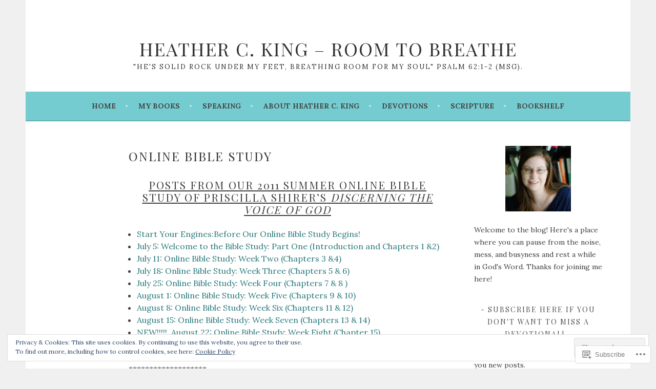

--- FILE ---
content_type: text/html; charset=UTF-8
request_url: https://heathercking.org/top-10/coming-soon/
body_size: 35256
content:
<!DOCTYPE html>
<html lang="en">
<head>
<meta charset="UTF-8">
<meta name="viewport" content="width=device-width, initial-scale=1">
<link rel="profile" href="http://gmpg.org/xfn/11">
<link rel="pingback" href="https://heathercking.org/xmlrpc.php">
<title>Online Bible Study &#8211; Heather C. King  &#8211; Room to Breathe</title>
<script type="text/javascript">
  WebFontConfig = {"google":{"families":["Playfair+Display:r:latin,latin-ext","Lora:r,i,b,bi:latin,latin-ext"]},"api_url":"https:\/\/fonts-api.wp.com\/css"};
  (function() {
    var wf = document.createElement('script');
    wf.src = '/wp-content/plugins/custom-fonts/js/webfont.js';
    wf.type = 'text/javascript';
    wf.async = 'true';
    var s = document.getElementsByTagName('script')[0];
    s.parentNode.insertBefore(wf, s);
	})();
</script><style id="jetpack-custom-fonts-css">.wf-active body, .wf-active button, .wf-active input, .wf-active select, .wf-active textarea{font-family:"Lora",serif}.wf-active .menu-toggle{font-family:"Lora",serif}.wf-active .comment-navigation a, .wf-active .paging-navigation a, .wf-active .post-navigation a{font-family:"Lora",serif}.wf-active .site-description{font-family:"Lora",serif}.wf-active .archive .page-title, .wf-active .search .page-title{font-family:"Lora",serif}.wf-active .entry-meta{font-family:"Lora",serif}.wf-active .format-quote blockquote:before{font-family:"Lora",serif}.wf-active .format-quote blockquote{font-family:"Lora",serif}.wf-active blockquote cite{font-family:"Lora",serif}.wf-active .jetpack-testimonial .entry-title{font-family:"Lora",serif}.wf-active .wp-caption-dd, .wf-active .wp-caption-text{font-family:"Lora",serif}.wf-active h1, .wf-active h2, .wf-active h3, .wf-active h4{font-family:"Playfair Display",serif;font-weight:400;font-style:normal}.wf-active h1{font-style:normal;font-weight:400}.wf-active h2{font-style:normal;font-weight:400}.wf-active h3{font-style:normal;font-weight:400}.wf-active h4{font-style:normal;font-weight:400}.wf-active h5, .wf-active h6{font-weight:400;font-style:normal}.wf-active .widget-title{font-family:"Playfair Display",serif;font-weight:400;font-style:normal}.wf-active .site-title{font-style:normal;font-weight:400}.wf-active .site-description{font-style:normal;font-weight:400}.wf-active .comments-title{font-style:normal;font-weight:400}.wf-active .front-widget-area .widget-title{font-family:"Playfair Display",serif;font-weight:400;font-style:normal}</style>
<meta name='robots' content='max-image-preview:large' />
<meta name="p:domain_verify" content="95d53dd22aa189b7e9cfe22401a0dfe9" />

<!-- Async WordPress.com Remote Login -->
<script id="wpcom_remote_login_js">
var wpcom_remote_login_extra_auth = '';
function wpcom_remote_login_remove_dom_node_id( element_id ) {
	var dom_node = document.getElementById( element_id );
	if ( dom_node ) { dom_node.parentNode.removeChild( dom_node ); }
}
function wpcom_remote_login_remove_dom_node_classes( class_name ) {
	var dom_nodes = document.querySelectorAll( '.' + class_name );
	for ( var i = 0; i < dom_nodes.length; i++ ) {
		dom_nodes[ i ].parentNode.removeChild( dom_nodes[ i ] );
	}
}
function wpcom_remote_login_final_cleanup() {
	wpcom_remote_login_remove_dom_node_classes( "wpcom_remote_login_msg" );
	wpcom_remote_login_remove_dom_node_id( "wpcom_remote_login_key" );
	wpcom_remote_login_remove_dom_node_id( "wpcom_remote_login_validate" );
	wpcom_remote_login_remove_dom_node_id( "wpcom_remote_login_js" );
	wpcom_remote_login_remove_dom_node_id( "wpcom_request_access_iframe" );
	wpcom_remote_login_remove_dom_node_id( "wpcom_request_access_styles" );
}

// Watch for messages back from the remote login
window.addEventListener( "message", function( e ) {
	if ( e.origin === "https://r-login.wordpress.com" ) {
		var data = {};
		try {
			data = JSON.parse( e.data );
		} catch( e ) {
			wpcom_remote_login_final_cleanup();
			return;
		}

		if ( data.msg === 'LOGIN' ) {
			// Clean up the login check iframe
			wpcom_remote_login_remove_dom_node_id( "wpcom_remote_login_key" );

			var id_regex = new RegExp( /^[0-9]+$/ );
			var token_regex = new RegExp( /^.*|.*|.*$/ );
			if (
				token_regex.test( data.token )
				&& id_regex.test( data.wpcomid )
			) {
				// We have everything we need to ask for a login
				var script = document.createElement( "script" );
				script.setAttribute( "id", "wpcom_remote_login_validate" );
				script.src = '/remote-login.php?wpcom_remote_login=validate'
					+ '&wpcomid=' + data.wpcomid
					+ '&token=' + encodeURIComponent( data.token )
					+ '&host=' + window.location.protocol
					+ '//' + window.location.hostname
					+ '&postid=974'
					+ '&is_singular=';
				document.body.appendChild( script );
			}

			return;
		}

		// Safari ITP, not logged in, so redirect
		if ( data.msg === 'LOGIN-REDIRECT' ) {
			window.location = 'https://wordpress.com/log-in?redirect_to=' + window.location.href;
			return;
		}

		// Safari ITP, storage access failed, remove the request
		if ( data.msg === 'LOGIN-REMOVE' ) {
			var css_zap = 'html { -webkit-transition: margin-top 1s; transition: margin-top 1s; } /* 9001 */ html { margin-top: 0 !important; } * html body { margin-top: 0 !important; } @media screen and ( max-width: 782px ) { html { margin-top: 0 !important; } * html body { margin-top: 0 !important; } }';
			var style_zap = document.createElement( 'style' );
			style_zap.type = 'text/css';
			style_zap.appendChild( document.createTextNode( css_zap ) );
			document.body.appendChild( style_zap );

			var e = document.getElementById( 'wpcom_request_access_iframe' );
			e.parentNode.removeChild( e );

			document.cookie = 'wordpress_com_login_access=denied; path=/; max-age=31536000';

			return;
		}

		// Safari ITP
		if ( data.msg === 'REQUEST_ACCESS' ) {
			console.log( 'request access: safari' );

			// Check ITP iframe enable/disable knob
			if ( wpcom_remote_login_extra_auth !== 'safari_itp_iframe' ) {
				return;
			}

			// If we are in a "private window" there is no ITP.
			var private_window = false;
			try {
				var opendb = window.openDatabase( null, null, null, null );
			} catch( e ) {
				private_window = true;
			}

			if ( private_window ) {
				console.log( 'private window' );
				return;
			}

			var iframe = document.createElement( 'iframe' );
			iframe.id = 'wpcom_request_access_iframe';
			iframe.setAttribute( 'scrolling', 'no' );
			iframe.setAttribute( 'sandbox', 'allow-storage-access-by-user-activation allow-scripts allow-same-origin allow-top-navigation-by-user-activation' );
			iframe.src = 'https://r-login.wordpress.com/remote-login.php?wpcom_remote_login=request_access&origin=' + encodeURIComponent( data.origin ) + '&wpcomid=' + encodeURIComponent( data.wpcomid );

			var css = 'html { -webkit-transition: margin-top 1s; transition: margin-top 1s; } /* 9001 */ html { margin-top: 46px !important; } * html body { margin-top: 46px !important; } @media screen and ( max-width: 660px ) { html { margin-top: 71px !important; } * html body { margin-top: 71px !important; } #wpcom_request_access_iframe { display: block; height: 71px !important; } } #wpcom_request_access_iframe { border: 0px; height: 46px; position: fixed; top: 0; left: 0; width: 100%; min-width: 100%; z-index: 99999; background: #23282d; } ';

			var style = document.createElement( 'style' );
			style.type = 'text/css';
			style.id = 'wpcom_request_access_styles';
			style.appendChild( document.createTextNode( css ) );
			document.body.appendChild( style );

			document.body.appendChild( iframe );
		}

		if ( data.msg === 'DONE' ) {
			wpcom_remote_login_final_cleanup();
		}
	}
}, false );

// Inject the remote login iframe after the page has had a chance to load
// more critical resources
window.addEventListener( "DOMContentLoaded", function( e ) {
	var iframe = document.createElement( "iframe" );
	iframe.style.display = "none";
	iframe.setAttribute( "scrolling", "no" );
	iframe.setAttribute( "id", "wpcom_remote_login_key" );
	iframe.src = "https://r-login.wordpress.com/remote-login.php"
		+ "?wpcom_remote_login=key"
		+ "&origin=aHR0cHM6Ly9oZWF0aGVyY2tpbmcub3Jn"
		+ "&wpcomid=19918380"
		+ "&time=" + Math.floor( Date.now() / 1000 );
	document.body.appendChild( iframe );
}, false );
</script>
<link rel='dns-prefetch' href='//s0.wp.com' />
<link rel='dns-prefetch' href='//widgets.wp.com' />
<link rel='dns-prefetch' href='//fonts-api.wp.com' />
<link rel='dns-prefetch' href='//af.pubmine.com' />
<link rel="alternate" type="application/rss+xml" title="Heather C. King  - Room to Breathe &raquo; Feed" href="https://heathercking.org/feed/" />
<link rel="alternate" type="application/rss+xml" title="Heather C. King  - Room to Breathe &raquo; Comments Feed" href="https://heathercking.org/comments/feed/" />
<link rel="alternate" type="application/rss+xml" title="Heather C. King  - Room to Breathe &raquo; Online Bible Study Comments Feed" href="https://heathercking.org/top-10/coming-soon/feed/" />
	<script type="text/javascript">
		/* <![CDATA[ */
		function addLoadEvent(func) {
			var oldonload = window.onload;
			if (typeof window.onload != 'function') {
				window.onload = func;
			} else {
				window.onload = function () {
					oldonload();
					func();
				}
			}
		}
		/* ]]> */
	</script>
	<link crossorigin='anonymous' rel='stylesheet' id='all-css-0-1' href='/_static/??/wp-content/mu-plugins/widgets/eu-cookie-law/templates/style.css,/wp-content/mu-plugins/likes/jetpack-likes.css?m=1743883414j&cssminify=yes' type='text/css' media='all' />
<style id='wp-emoji-styles-inline-css'>

	img.wp-smiley, img.emoji {
		display: inline !important;
		border: none !important;
		box-shadow: none !important;
		height: 1em !important;
		width: 1em !important;
		margin: 0 0.07em !important;
		vertical-align: -0.1em !important;
		background: none !important;
		padding: 0 !important;
	}
/*# sourceURL=wp-emoji-styles-inline-css */
</style>
<link crossorigin='anonymous' rel='stylesheet' id='all-css-2-1' href='/wp-content/plugins/gutenberg-core/v22.2.0/build/styles/block-library/style.css?m=1764855221i&cssminify=yes' type='text/css' media='all' />
<style id='wp-block-library-inline-css'>
.has-text-align-justify {
	text-align:justify;
}
.has-text-align-justify{text-align:justify;}

/*# sourceURL=wp-block-library-inline-css */
</style><style id='global-styles-inline-css'>
:root{--wp--preset--aspect-ratio--square: 1;--wp--preset--aspect-ratio--4-3: 4/3;--wp--preset--aspect-ratio--3-4: 3/4;--wp--preset--aspect-ratio--3-2: 3/2;--wp--preset--aspect-ratio--2-3: 2/3;--wp--preset--aspect-ratio--16-9: 16/9;--wp--preset--aspect-ratio--9-16: 9/16;--wp--preset--color--black: #000000;--wp--preset--color--cyan-bluish-gray: #abb8c3;--wp--preset--color--white: #ffffff;--wp--preset--color--pale-pink: #f78da7;--wp--preset--color--vivid-red: #cf2e2e;--wp--preset--color--luminous-vivid-orange: #ff6900;--wp--preset--color--luminous-vivid-amber: #fcb900;--wp--preset--color--light-green-cyan: #7bdcb5;--wp--preset--color--vivid-green-cyan: #00d084;--wp--preset--color--pale-cyan-blue: #8ed1fc;--wp--preset--color--vivid-cyan-blue: #0693e3;--wp--preset--color--vivid-purple: #9b51e0;--wp--preset--gradient--vivid-cyan-blue-to-vivid-purple: linear-gradient(135deg,rgb(6,147,227) 0%,rgb(155,81,224) 100%);--wp--preset--gradient--light-green-cyan-to-vivid-green-cyan: linear-gradient(135deg,rgb(122,220,180) 0%,rgb(0,208,130) 100%);--wp--preset--gradient--luminous-vivid-amber-to-luminous-vivid-orange: linear-gradient(135deg,rgb(252,185,0) 0%,rgb(255,105,0) 100%);--wp--preset--gradient--luminous-vivid-orange-to-vivid-red: linear-gradient(135deg,rgb(255,105,0) 0%,rgb(207,46,46) 100%);--wp--preset--gradient--very-light-gray-to-cyan-bluish-gray: linear-gradient(135deg,rgb(238,238,238) 0%,rgb(169,184,195) 100%);--wp--preset--gradient--cool-to-warm-spectrum: linear-gradient(135deg,rgb(74,234,220) 0%,rgb(151,120,209) 20%,rgb(207,42,186) 40%,rgb(238,44,130) 60%,rgb(251,105,98) 80%,rgb(254,248,76) 100%);--wp--preset--gradient--blush-light-purple: linear-gradient(135deg,rgb(255,206,236) 0%,rgb(152,150,240) 100%);--wp--preset--gradient--blush-bordeaux: linear-gradient(135deg,rgb(254,205,165) 0%,rgb(254,45,45) 50%,rgb(107,0,62) 100%);--wp--preset--gradient--luminous-dusk: linear-gradient(135deg,rgb(255,203,112) 0%,rgb(199,81,192) 50%,rgb(65,88,208) 100%);--wp--preset--gradient--pale-ocean: linear-gradient(135deg,rgb(255,245,203) 0%,rgb(182,227,212) 50%,rgb(51,167,181) 100%);--wp--preset--gradient--electric-grass: linear-gradient(135deg,rgb(202,248,128) 0%,rgb(113,206,126) 100%);--wp--preset--gradient--midnight: linear-gradient(135deg,rgb(2,3,129) 0%,rgb(40,116,252) 100%);--wp--preset--font-size--small: 13px;--wp--preset--font-size--medium: 20px;--wp--preset--font-size--large: 36px;--wp--preset--font-size--x-large: 42px;--wp--preset--font-family--albert-sans: 'Albert Sans', sans-serif;--wp--preset--font-family--alegreya: Alegreya, serif;--wp--preset--font-family--arvo: Arvo, serif;--wp--preset--font-family--bodoni-moda: 'Bodoni Moda', serif;--wp--preset--font-family--bricolage-grotesque: 'Bricolage Grotesque', sans-serif;--wp--preset--font-family--cabin: Cabin, sans-serif;--wp--preset--font-family--chivo: Chivo, sans-serif;--wp--preset--font-family--commissioner: Commissioner, sans-serif;--wp--preset--font-family--cormorant: Cormorant, serif;--wp--preset--font-family--courier-prime: 'Courier Prime', monospace;--wp--preset--font-family--crimson-pro: 'Crimson Pro', serif;--wp--preset--font-family--dm-mono: 'DM Mono', monospace;--wp--preset--font-family--dm-sans: 'DM Sans', sans-serif;--wp--preset--font-family--dm-serif-display: 'DM Serif Display', serif;--wp--preset--font-family--domine: Domine, serif;--wp--preset--font-family--eb-garamond: 'EB Garamond', serif;--wp--preset--font-family--epilogue: Epilogue, sans-serif;--wp--preset--font-family--fahkwang: Fahkwang, sans-serif;--wp--preset--font-family--figtree: Figtree, sans-serif;--wp--preset--font-family--fira-sans: 'Fira Sans', sans-serif;--wp--preset--font-family--fjalla-one: 'Fjalla One', sans-serif;--wp--preset--font-family--fraunces: Fraunces, serif;--wp--preset--font-family--gabarito: Gabarito, system-ui;--wp--preset--font-family--ibm-plex-mono: 'IBM Plex Mono', monospace;--wp--preset--font-family--ibm-plex-sans: 'IBM Plex Sans', sans-serif;--wp--preset--font-family--ibarra-real-nova: 'Ibarra Real Nova', serif;--wp--preset--font-family--instrument-serif: 'Instrument Serif', serif;--wp--preset--font-family--inter: Inter, sans-serif;--wp--preset--font-family--josefin-sans: 'Josefin Sans', sans-serif;--wp--preset--font-family--jost: Jost, sans-serif;--wp--preset--font-family--libre-baskerville: 'Libre Baskerville', serif;--wp--preset--font-family--libre-franklin: 'Libre Franklin', sans-serif;--wp--preset--font-family--literata: Literata, serif;--wp--preset--font-family--lora: Lora, serif;--wp--preset--font-family--merriweather: Merriweather, serif;--wp--preset--font-family--montserrat: Montserrat, sans-serif;--wp--preset--font-family--newsreader: Newsreader, serif;--wp--preset--font-family--noto-sans-mono: 'Noto Sans Mono', sans-serif;--wp--preset--font-family--nunito: Nunito, sans-serif;--wp--preset--font-family--open-sans: 'Open Sans', sans-serif;--wp--preset--font-family--overpass: Overpass, sans-serif;--wp--preset--font-family--pt-serif: 'PT Serif', serif;--wp--preset--font-family--petrona: Petrona, serif;--wp--preset--font-family--piazzolla: Piazzolla, serif;--wp--preset--font-family--playfair-display: 'Playfair Display', serif;--wp--preset--font-family--plus-jakarta-sans: 'Plus Jakarta Sans', sans-serif;--wp--preset--font-family--poppins: Poppins, sans-serif;--wp--preset--font-family--raleway: Raleway, sans-serif;--wp--preset--font-family--roboto: Roboto, sans-serif;--wp--preset--font-family--roboto-slab: 'Roboto Slab', serif;--wp--preset--font-family--rubik: Rubik, sans-serif;--wp--preset--font-family--rufina: Rufina, serif;--wp--preset--font-family--sora: Sora, sans-serif;--wp--preset--font-family--source-sans-3: 'Source Sans 3', sans-serif;--wp--preset--font-family--source-serif-4: 'Source Serif 4', serif;--wp--preset--font-family--space-mono: 'Space Mono', monospace;--wp--preset--font-family--syne: Syne, sans-serif;--wp--preset--font-family--texturina: Texturina, serif;--wp--preset--font-family--urbanist: Urbanist, sans-serif;--wp--preset--font-family--work-sans: 'Work Sans', sans-serif;--wp--preset--spacing--20: 0.44rem;--wp--preset--spacing--30: 0.67rem;--wp--preset--spacing--40: 1rem;--wp--preset--spacing--50: 1.5rem;--wp--preset--spacing--60: 2.25rem;--wp--preset--spacing--70: 3.38rem;--wp--preset--spacing--80: 5.06rem;--wp--preset--shadow--natural: 6px 6px 9px rgba(0, 0, 0, 0.2);--wp--preset--shadow--deep: 12px 12px 50px rgba(0, 0, 0, 0.4);--wp--preset--shadow--sharp: 6px 6px 0px rgba(0, 0, 0, 0.2);--wp--preset--shadow--outlined: 6px 6px 0px -3px rgb(255, 255, 255), 6px 6px rgb(0, 0, 0);--wp--preset--shadow--crisp: 6px 6px 0px rgb(0, 0, 0);}:where(.is-layout-flex){gap: 0.5em;}:where(.is-layout-grid){gap: 0.5em;}body .is-layout-flex{display: flex;}.is-layout-flex{flex-wrap: wrap;align-items: center;}.is-layout-flex > :is(*, div){margin: 0;}body .is-layout-grid{display: grid;}.is-layout-grid > :is(*, div){margin: 0;}:where(.wp-block-columns.is-layout-flex){gap: 2em;}:where(.wp-block-columns.is-layout-grid){gap: 2em;}:where(.wp-block-post-template.is-layout-flex){gap: 1.25em;}:where(.wp-block-post-template.is-layout-grid){gap: 1.25em;}.has-black-color{color: var(--wp--preset--color--black) !important;}.has-cyan-bluish-gray-color{color: var(--wp--preset--color--cyan-bluish-gray) !important;}.has-white-color{color: var(--wp--preset--color--white) !important;}.has-pale-pink-color{color: var(--wp--preset--color--pale-pink) !important;}.has-vivid-red-color{color: var(--wp--preset--color--vivid-red) !important;}.has-luminous-vivid-orange-color{color: var(--wp--preset--color--luminous-vivid-orange) !important;}.has-luminous-vivid-amber-color{color: var(--wp--preset--color--luminous-vivid-amber) !important;}.has-light-green-cyan-color{color: var(--wp--preset--color--light-green-cyan) !important;}.has-vivid-green-cyan-color{color: var(--wp--preset--color--vivid-green-cyan) !important;}.has-pale-cyan-blue-color{color: var(--wp--preset--color--pale-cyan-blue) !important;}.has-vivid-cyan-blue-color{color: var(--wp--preset--color--vivid-cyan-blue) !important;}.has-vivid-purple-color{color: var(--wp--preset--color--vivid-purple) !important;}.has-black-background-color{background-color: var(--wp--preset--color--black) !important;}.has-cyan-bluish-gray-background-color{background-color: var(--wp--preset--color--cyan-bluish-gray) !important;}.has-white-background-color{background-color: var(--wp--preset--color--white) !important;}.has-pale-pink-background-color{background-color: var(--wp--preset--color--pale-pink) !important;}.has-vivid-red-background-color{background-color: var(--wp--preset--color--vivid-red) !important;}.has-luminous-vivid-orange-background-color{background-color: var(--wp--preset--color--luminous-vivid-orange) !important;}.has-luminous-vivid-amber-background-color{background-color: var(--wp--preset--color--luminous-vivid-amber) !important;}.has-light-green-cyan-background-color{background-color: var(--wp--preset--color--light-green-cyan) !important;}.has-vivid-green-cyan-background-color{background-color: var(--wp--preset--color--vivid-green-cyan) !important;}.has-pale-cyan-blue-background-color{background-color: var(--wp--preset--color--pale-cyan-blue) !important;}.has-vivid-cyan-blue-background-color{background-color: var(--wp--preset--color--vivid-cyan-blue) !important;}.has-vivid-purple-background-color{background-color: var(--wp--preset--color--vivid-purple) !important;}.has-black-border-color{border-color: var(--wp--preset--color--black) !important;}.has-cyan-bluish-gray-border-color{border-color: var(--wp--preset--color--cyan-bluish-gray) !important;}.has-white-border-color{border-color: var(--wp--preset--color--white) !important;}.has-pale-pink-border-color{border-color: var(--wp--preset--color--pale-pink) !important;}.has-vivid-red-border-color{border-color: var(--wp--preset--color--vivid-red) !important;}.has-luminous-vivid-orange-border-color{border-color: var(--wp--preset--color--luminous-vivid-orange) !important;}.has-luminous-vivid-amber-border-color{border-color: var(--wp--preset--color--luminous-vivid-amber) !important;}.has-light-green-cyan-border-color{border-color: var(--wp--preset--color--light-green-cyan) !important;}.has-vivid-green-cyan-border-color{border-color: var(--wp--preset--color--vivid-green-cyan) !important;}.has-pale-cyan-blue-border-color{border-color: var(--wp--preset--color--pale-cyan-blue) !important;}.has-vivid-cyan-blue-border-color{border-color: var(--wp--preset--color--vivid-cyan-blue) !important;}.has-vivid-purple-border-color{border-color: var(--wp--preset--color--vivid-purple) !important;}.has-vivid-cyan-blue-to-vivid-purple-gradient-background{background: var(--wp--preset--gradient--vivid-cyan-blue-to-vivid-purple) !important;}.has-light-green-cyan-to-vivid-green-cyan-gradient-background{background: var(--wp--preset--gradient--light-green-cyan-to-vivid-green-cyan) !important;}.has-luminous-vivid-amber-to-luminous-vivid-orange-gradient-background{background: var(--wp--preset--gradient--luminous-vivid-amber-to-luminous-vivid-orange) !important;}.has-luminous-vivid-orange-to-vivid-red-gradient-background{background: var(--wp--preset--gradient--luminous-vivid-orange-to-vivid-red) !important;}.has-very-light-gray-to-cyan-bluish-gray-gradient-background{background: var(--wp--preset--gradient--very-light-gray-to-cyan-bluish-gray) !important;}.has-cool-to-warm-spectrum-gradient-background{background: var(--wp--preset--gradient--cool-to-warm-spectrum) !important;}.has-blush-light-purple-gradient-background{background: var(--wp--preset--gradient--blush-light-purple) !important;}.has-blush-bordeaux-gradient-background{background: var(--wp--preset--gradient--blush-bordeaux) !important;}.has-luminous-dusk-gradient-background{background: var(--wp--preset--gradient--luminous-dusk) !important;}.has-pale-ocean-gradient-background{background: var(--wp--preset--gradient--pale-ocean) !important;}.has-electric-grass-gradient-background{background: var(--wp--preset--gradient--electric-grass) !important;}.has-midnight-gradient-background{background: var(--wp--preset--gradient--midnight) !important;}.has-small-font-size{font-size: var(--wp--preset--font-size--small) !important;}.has-medium-font-size{font-size: var(--wp--preset--font-size--medium) !important;}.has-large-font-size{font-size: var(--wp--preset--font-size--large) !important;}.has-x-large-font-size{font-size: var(--wp--preset--font-size--x-large) !important;}.has-albert-sans-font-family{font-family: var(--wp--preset--font-family--albert-sans) !important;}.has-alegreya-font-family{font-family: var(--wp--preset--font-family--alegreya) !important;}.has-arvo-font-family{font-family: var(--wp--preset--font-family--arvo) !important;}.has-bodoni-moda-font-family{font-family: var(--wp--preset--font-family--bodoni-moda) !important;}.has-bricolage-grotesque-font-family{font-family: var(--wp--preset--font-family--bricolage-grotesque) !important;}.has-cabin-font-family{font-family: var(--wp--preset--font-family--cabin) !important;}.has-chivo-font-family{font-family: var(--wp--preset--font-family--chivo) !important;}.has-commissioner-font-family{font-family: var(--wp--preset--font-family--commissioner) !important;}.has-cormorant-font-family{font-family: var(--wp--preset--font-family--cormorant) !important;}.has-courier-prime-font-family{font-family: var(--wp--preset--font-family--courier-prime) !important;}.has-crimson-pro-font-family{font-family: var(--wp--preset--font-family--crimson-pro) !important;}.has-dm-mono-font-family{font-family: var(--wp--preset--font-family--dm-mono) !important;}.has-dm-sans-font-family{font-family: var(--wp--preset--font-family--dm-sans) !important;}.has-dm-serif-display-font-family{font-family: var(--wp--preset--font-family--dm-serif-display) !important;}.has-domine-font-family{font-family: var(--wp--preset--font-family--domine) !important;}.has-eb-garamond-font-family{font-family: var(--wp--preset--font-family--eb-garamond) !important;}.has-epilogue-font-family{font-family: var(--wp--preset--font-family--epilogue) !important;}.has-fahkwang-font-family{font-family: var(--wp--preset--font-family--fahkwang) !important;}.has-figtree-font-family{font-family: var(--wp--preset--font-family--figtree) !important;}.has-fira-sans-font-family{font-family: var(--wp--preset--font-family--fira-sans) !important;}.has-fjalla-one-font-family{font-family: var(--wp--preset--font-family--fjalla-one) !important;}.has-fraunces-font-family{font-family: var(--wp--preset--font-family--fraunces) !important;}.has-gabarito-font-family{font-family: var(--wp--preset--font-family--gabarito) !important;}.has-ibm-plex-mono-font-family{font-family: var(--wp--preset--font-family--ibm-plex-mono) !important;}.has-ibm-plex-sans-font-family{font-family: var(--wp--preset--font-family--ibm-plex-sans) !important;}.has-ibarra-real-nova-font-family{font-family: var(--wp--preset--font-family--ibarra-real-nova) !important;}.has-instrument-serif-font-family{font-family: var(--wp--preset--font-family--instrument-serif) !important;}.has-inter-font-family{font-family: var(--wp--preset--font-family--inter) !important;}.has-josefin-sans-font-family{font-family: var(--wp--preset--font-family--josefin-sans) !important;}.has-jost-font-family{font-family: var(--wp--preset--font-family--jost) !important;}.has-libre-baskerville-font-family{font-family: var(--wp--preset--font-family--libre-baskerville) !important;}.has-libre-franklin-font-family{font-family: var(--wp--preset--font-family--libre-franklin) !important;}.has-literata-font-family{font-family: var(--wp--preset--font-family--literata) !important;}.has-lora-font-family{font-family: var(--wp--preset--font-family--lora) !important;}.has-merriweather-font-family{font-family: var(--wp--preset--font-family--merriweather) !important;}.has-montserrat-font-family{font-family: var(--wp--preset--font-family--montserrat) !important;}.has-newsreader-font-family{font-family: var(--wp--preset--font-family--newsreader) !important;}.has-noto-sans-mono-font-family{font-family: var(--wp--preset--font-family--noto-sans-mono) !important;}.has-nunito-font-family{font-family: var(--wp--preset--font-family--nunito) !important;}.has-open-sans-font-family{font-family: var(--wp--preset--font-family--open-sans) !important;}.has-overpass-font-family{font-family: var(--wp--preset--font-family--overpass) !important;}.has-pt-serif-font-family{font-family: var(--wp--preset--font-family--pt-serif) !important;}.has-petrona-font-family{font-family: var(--wp--preset--font-family--petrona) !important;}.has-piazzolla-font-family{font-family: var(--wp--preset--font-family--piazzolla) !important;}.has-playfair-display-font-family{font-family: var(--wp--preset--font-family--playfair-display) !important;}.has-plus-jakarta-sans-font-family{font-family: var(--wp--preset--font-family--plus-jakarta-sans) !important;}.has-poppins-font-family{font-family: var(--wp--preset--font-family--poppins) !important;}.has-raleway-font-family{font-family: var(--wp--preset--font-family--raleway) !important;}.has-roboto-font-family{font-family: var(--wp--preset--font-family--roboto) !important;}.has-roboto-slab-font-family{font-family: var(--wp--preset--font-family--roboto-slab) !important;}.has-rubik-font-family{font-family: var(--wp--preset--font-family--rubik) !important;}.has-rufina-font-family{font-family: var(--wp--preset--font-family--rufina) !important;}.has-sora-font-family{font-family: var(--wp--preset--font-family--sora) !important;}.has-source-sans-3-font-family{font-family: var(--wp--preset--font-family--source-sans-3) !important;}.has-source-serif-4-font-family{font-family: var(--wp--preset--font-family--source-serif-4) !important;}.has-space-mono-font-family{font-family: var(--wp--preset--font-family--space-mono) !important;}.has-syne-font-family{font-family: var(--wp--preset--font-family--syne) !important;}.has-texturina-font-family{font-family: var(--wp--preset--font-family--texturina) !important;}.has-urbanist-font-family{font-family: var(--wp--preset--font-family--urbanist) !important;}.has-work-sans-font-family{font-family: var(--wp--preset--font-family--work-sans) !important;}
/*# sourceURL=global-styles-inline-css */
</style>

<style id='classic-theme-styles-inline-css'>
/*! This file is auto-generated */
.wp-block-button__link{color:#fff;background-color:#32373c;border-radius:9999px;box-shadow:none;text-decoration:none;padding:calc(.667em + 2px) calc(1.333em + 2px);font-size:1.125em}.wp-block-file__button{background:#32373c;color:#fff;text-decoration:none}
/*# sourceURL=/wp-includes/css/classic-themes.min.css */
</style>
<link crossorigin='anonymous' rel='stylesheet' id='all-css-4-1' href='/_static/??-eJx9j9sOwjAIhl/[base64]&cssminify=yes' type='text/css' media='all' />
<link rel='stylesheet' id='verbum-gutenberg-css-css' href='https://widgets.wp.com/verbum-block-editor/block-editor.css?ver=1738686361' media='all' />
<link rel='stylesheet' id='sela-fonts-css' href='https://fonts-api.wp.com/css?family=Source+Sans+Pro%3A300%2C300italic%2C400%2C400italic%2C600%7CDroid+Serif%3A400%2C400italic%7COswald%3A300%2C400&#038;subset=latin%2Clatin-ext' media='all' />
<link crossorigin='anonymous' rel='stylesheet' id='all-css-8-1' href='/_static/??-eJyFjcEKwkAMRH/Idai21Iv4KdKGULdussHsUvx7rfTgQfA2A+/NYLFAWQtrgdRgqU5RHTMXG+i+dUjOimtUwsTKj/g2/Hfck/sOX6PlxsIOqyOc0wAvz8R/qfXqQ4bFKMvKX+Tc9N3xcGr7pp1fVr9EIA==&cssminify=yes' type='text/css' media='all' />
<style id='jetpack_facebook_likebox-inline-css'>
.widget_facebook_likebox {
	overflow: hidden;
}

/*# sourceURL=/wp-content/mu-plugins/jetpack-plugin/moon/modules/widgets/facebook-likebox/style.css */
</style>
<link crossorigin='anonymous' rel='stylesheet' id='all-css-10-1' href='/_static/??-eJzTLy/QTc7PK0nNK9HPLdUtyClNz8wr1i9KTcrJTwcy0/WTi5G5ekCujj52Temp+bo5+cmJJZn5eSgc3bScxMwikFb7XFtDE1NLExMLc0OTLACohS2q&cssminify=yes' type='text/css' media='all' />
<link crossorigin='anonymous' rel='stylesheet' id='print-css-11-1' href='/wp-content/mu-plugins/global-print/global-print.css?m=1465851035i&cssminify=yes' type='text/css' media='print' />
<style id='jetpack-global-styles-frontend-style-inline-css'>
:root { --font-headings: unset; --font-base: unset; --font-headings-default: -apple-system,BlinkMacSystemFont,"Segoe UI",Roboto,Oxygen-Sans,Ubuntu,Cantarell,"Helvetica Neue",sans-serif; --font-base-default: -apple-system,BlinkMacSystemFont,"Segoe UI",Roboto,Oxygen-Sans,Ubuntu,Cantarell,"Helvetica Neue",sans-serif;}
/*# sourceURL=jetpack-global-styles-frontend-style-inline-css */
</style>
<link crossorigin='anonymous' rel='stylesheet' id='all-css-14-1' href='/_static/??-eJyNjcEKwjAQRH/IuFRT6kX8FNkmS5K6yQY3Qfx7bfEiXrwM82B4A49qnJRGpUHupnIPqSgs1Cq624chi6zhO5OCRryTR++fW00l7J3qDv43XVNxoOISsmEJol/wY2uR8vs3WggsM/I6uOTzMI3Hw8lOg11eUT1JKA==&cssminify=yes' type='text/css' media='all' />
<script type="text/javascript" id="wpcom-actionbar-placeholder-js-extra">
/* <![CDATA[ */
var actionbardata = {"siteID":"19918380","postID":"974","siteURL":"https://heathercking.org","xhrURL":"https://heathercking.org/wp-admin/admin-ajax.php","nonce":"761f12cbc2","isLoggedIn":"","statusMessage":"","subsEmailDefault":"instantly","proxyScriptUrl":"https://s0.wp.com/wp-content/js/wpcom-proxy-request.js?m=1513050504i&amp;ver=20211021","shortlink":"https://wp.me/P1lzGc-fI","i18n":{"followedText":"New posts from this site will now appear in your \u003Ca href=\"https://wordpress.com/reader\"\u003EReader\u003C/a\u003E","foldBar":"Collapse this bar","unfoldBar":"Expand this bar","shortLinkCopied":"Shortlink copied to clipboard."}};
//# sourceURL=wpcom-actionbar-placeholder-js-extra
/* ]]> */
</script>
<script type="text/javascript" id="jetpack-mu-wpcom-settings-js-before">
/* <![CDATA[ */
var JETPACK_MU_WPCOM_SETTINGS = {"assetsUrl":"https://s0.wp.com/wp-content/mu-plugins/jetpack-mu-wpcom-plugin/moon/jetpack_vendor/automattic/jetpack-mu-wpcom/src/build/"};
//# sourceURL=jetpack-mu-wpcom-settings-js-before
/* ]]> */
</script>
<script crossorigin='anonymous' type='text/javascript'  src='/_static/??-eJyFjcsOwiAQRX/I6dSa+lgYvwWBEAgMOAPW/n3bqIk7V2dxT87FqYDOVC1VDIIcKxTOr7kLssN186RjM1a2MTya5fmDLnn6K0HyjlW1v/L37R6zgxKb8yQ4ZTbKCOioRN4hnQo+hw1AmcCZwmvilq7709CPh/54voQFmNpFWg=='></script>
<script type="text/javascript" id="rlt-proxy-js-after">
/* <![CDATA[ */
	rltInitialize( {"token":null,"iframeOrigins":["https:\/\/widgets.wp.com"]} );
//# sourceURL=rlt-proxy-js-after
/* ]]> */
</script>
<link rel="EditURI" type="application/rsd+xml" title="RSD" href="https://heathercking.wordpress.com/xmlrpc.php?rsd" />
<meta name="generator" content="WordPress.com" />
<link rel="canonical" href="https://heathercking.org/top-10/coming-soon/" />
<link rel='shortlink' href='https://wp.me/P1lzGc-fI' />
<link rel="alternate" type="application/json+oembed" href="https://public-api.wordpress.com/oembed/?format=json&amp;url=https%3A%2F%2Fheathercking.org%2Ftop-10%2Fcoming-soon%2F&amp;for=wpcom-auto-discovery" /><link rel="alternate" type="application/xml+oembed" href="https://public-api.wordpress.com/oembed/?format=xml&amp;url=https%3A%2F%2Fheathercking.org%2Ftop-10%2Fcoming-soon%2F&amp;for=wpcom-auto-discovery" />
<!-- Jetpack Open Graph Tags -->
<meta property="og:type" content="article" />
<meta property="og:title" content="Online Bible Study" />
<meta property="og:url" content="https://heathercking.org/top-10/coming-soon/" />
<meta property="og:description" content="Posts from our 2011 summer online Bible Study of Priscilla Shirer&#8217;s Discerning the Voice of God Start Your Engines:Before Our Online Bible Study Begins! July 5: Welcome to the Bible Study: Pa…" />
<meta property="article:published_time" content="2011-05-25T18:44:51+00:00" />
<meta property="article:modified_time" content="2012-05-28T14:31:30+00:00" />
<meta property="og:site_name" content="Heather C. King  - Room to Breathe" />
<meta property="og:image" content="https://heathercking.org/wp-content/uploads/2011/05/discerning2.gif" />
<meta property="og:image:width" content="180" />
<meta property="og:image:height" content="180" />
<meta property="og:image:alt" content="" />
<meta property="og:locale" content="en_US" />
<meta property="article:publisher" content="https://www.facebook.com/WordPresscom" />
<meta name="twitter:creator" content="@Heather_C_King" />
<meta name="twitter:site" content="@Heather_C_King" />
<meta name="twitter:text:title" content="Online Bible Study" />
<meta name="twitter:image" content="https://heathercking.org/wp-content/uploads/2011/05/discerning2.gif?w=144" />
<meta name="twitter:card" content="summary" />

<!-- End Jetpack Open Graph Tags -->
<link rel="shortcut icon" type="image/x-icon" href="https://secure.gravatar.com/blavatar/3b703ecfac87ca18e92641a472182a5a8260a2cfcf1281d6ff2e67e169244b4e?s=32" sizes="16x16" />
<link rel="icon" type="image/x-icon" href="https://secure.gravatar.com/blavatar/3b703ecfac87ca18e92641a472182a5a8260a2cfcf1281d6ff2e67e169244b4e?s=32" sizes="16x16" />
<link rel="apple-touch-icon" href="https://secure.gravatar.com/blavatar/3b703ecfac87ca18e92641a472182a5a8260a2cfcf1281d6ff2e67e169244b4e?s=114" />
<link rel='openid.server' href='https://heathercking.org/?openidserver=1' />
<link rel='openid.delegate' href='https://heathercking.org/' />
<link rel="search" type="application/opensearchdescription+xml" href="https://heathercking.org/osd.xml" title="Heather C. King  - Room to Breathe" />
<link rel="search" type="application/opensearchdescription+xml" href="https://s1.wp.com/opensearch.xml" title="WordPress.com" />
<meta name="theme-color" content="#f0f0f0" />
		<style type="text/css">
			.recentcomments a {
				display: inline !important;
				padding: 0 !important;
				margin: 0 !important;
			}

			table.recentcommentsavatartop img.avatar, table.recentcommentsavatarend img.avatar {
				border: 0px;
				margin: 0;
			}

			table.recentcommentsavatartop a, table.recentcommentsavatarend a {
				border: 0px !important;
				background-color: transparent !important;
			}

			td.recentcommentsavatarend, td.recentcommentsavatartop {
				padding: 0px 0px 1px 0px;
				margin: 0px;
			}

			td.recentcommentstextend {
				border: none !important;
				padding: 0px 0px 2px 10px;
			}

			.rtl td.recentcommentstextend {
				padding: 0px 10px 2px 0px;
			}

			td.recentcommentstexttop {
				border: none;
				padding: 0px 0px 0px 10px;
			}

			.rtl td.recentcommentstexttop {
				padding: 0px 10px 0px 0px;
			}
		</style>
		<meta name="description" content="Posts from our 2011 summer online Bible Study of Priscilla Shirer&#039;s Discerning the Voice of God Start Your Engines:Before Our Online Bible Study Begins! July 5: Welcome to the Bible Study: Part One (Introduction and Chapters 1 &amp;2) July 11: Online Bible Study: Week Two (Chapters 3 &amp;4) July 18: Online Bible Study: Week Three&hellip;" />
<style type="text/css" id="custom-background-css">
body.custom-background { background-color: #f0f0f0; }
</style>
	<script type="text/javascript">
/* <![CDATA[ */
var wa_client = {}; wa_client.cmd = []; wa_client.config = { 'blog_id': 19918380, 'blog_language': 'en', 'is_wordads': false, 'hosting_type': 0, 'afp_account_id': null, 'afp_host_id': 5038568878849053, 'theme': 'pub/sela', '_': { 'title': 'Advertisement', 'privacy_settings': 'Privacy Settings' }, 'formats': [ 'inline', 'belowpost', 'bottom_sticky', 'sidebar_sticky_right', 'sidebar', 'gutenberg_rectangle', 'gutenberg_leaderboard', 'gutenberg_mobile_leaderboard', 'gutenberg_skyscraper' ] };
/* ]]> */
</script>
		<script type="text/javascript">

			window.doNotSellCallback = function() {

				var linkElements = [
					'a[href="https://wordpress.com/?ref=footer_blog"]',
					'a[href="https://wordpress.com/?ref=footer_website"]',
					'a[href="https://wordpress.com/?ref=vertical_footer"]',
					'a[href^="https://wordpress.com/?ref=footer_segment_"]',
				].join(',');

				var dnsLink = document.createElement( 'a' );
				dnsLink.href = 'https://wordpress.com/advertising-program-optout/';
				dnsLink.classList.add( 'do-not-sell-link' );
				dnsLink.rel = 'nofollow';
				dnsLink.style.marginLeft = '0.5em';
				dnsLink.textContent = 'Do Not Sell or Share My Personal Information';

				var creditLinks = document.querySelectorAll( linkElements );

				if ( 0 === creditLinks.length ) {
					return false;
				}

				Array.prototype.forEach.call( creditLinks, function( el ) {
					el.insertAdjacentElement( 'afterend', dnsLink );
				});

				return true;
			};

		</script>
		<style type="text/css" id="custom-colors-css">    .nav-menu > li > a:after {
        color: rgba(0, 0, 0, 0.3);
    }
.main-navigation a, .social-links ul a:before { color: #444444;}
.menu-toggle, .menu-toggle:hover, .menu-toggle:focus { color: #444444;}
.main-navigation.toggled ul ul, .main-navigation.toggled ul ul a { color: #444444;}
.site-info a { color: #FFFFFF;}
.main-navigation li.current_page_ancestor > a, .main-navigation li.current-menu-ancestor > a { color: #444444;}
.main-navigation a:hover, .main-navigation ul > :hover > a, .main-navigation ul > .focus > a { color: #444444;}
.main-navigation li.current_page_item > a, .main-navigation li.current-menu-item > a { color: #444444;}
.main-navigation li.current_page_item > a .sub-menu li a, .main-navigation li.current-menu-item > a .sub-menu li a, .main-navigation ul ul li.current_page_item > a, .main-navigation ul ul li.current-menu-item > a { color: #4F4F4F;}
body { background-color: #f0f0f0;}
.main-navigation, button { background-color: #74ccd1;}
.main-navigation .nav-menu > li > a:after, .main-navigation .menu > li > a:after { color: #C1E8EA;}
a, .entry-title a:hover, .comment-meta a, .jetpack-testimonial .entry-title { color: #2B797C;}
.widget_flickr #flickr_badge_uber_wrapper td a:last-child, .widget-area .milestone-countdown .difference { color: #2B797C;}
.main-navigation ul ul a:hover, .main-navigation ul ul > li.focus > a { color: #2B797C;}
input[type="button"], input[type="reset"], input[type="submit"], #infinite-handle span { background-color: #2B797C;}
input[type="text"]:focus,
            input[type="email"]:focus,
            input[type="password"]:focus,
            input[type="search"]:focus,
            input[type="url"]:focus,
            textarea:focus { border-color: #2B797C;}
.social-links ul a:before, .footer-widget-area button { background-color: #74CCD1;}
.site-info a:hover { color: #74CCD1;}
.footer-widget-area a:hover { color: #297679;}
</style>
<script type="text/javascript">
	window.google_analytics_uacct = "UA-52447-2";
</script>

<script type="text/javascript">
	var _gaq = _gaq || [];
	_gaq.push(['_setAccount', 'UA-52447-2']);
	_gaq.push(['_gat._anonymizeIp']);
	_gaq.push(['_setDomainName', 'none']);
	_gaq.push(['_setAllowLinker', true]);
	_gaq.push(['_initData']);
	_gaq.push(['_trackPageview']);

	(function() {
		var ga = document.createElement('script'); ga.type = 'text/javascript'; ga.async = true;
		ga.src = ('https:' == document.location.protocol ? 'https://ssl' : 'http://www') + '.google-analytics.com/ga.js';
		(document.getElementsByTagName('head')[0] || document.getElementsByTagName('body')[0]).appendChild(ga);
	})();
</script>
<link crossorigin='anonymous' rel='stylesheet' id='all-css-0-3' href='/_static/??-eJytkN0KwjAMhV/IGubQ4YX4KNKlYWRrm7K0DN/e+Yve+XeX73D4OASmZFBippghFJN86Tgq9JSTxeHGEEQiHDgitF5wUNCJE41LVF3A+4YgrnhSQDtKUfKP0j34VHidVNg70NIqjpwyy1x+oWXg+O3UiV1HWSFLMkl0vjQfPf2qU0G23gRybA3jZfI/vJ2IG8m6+cf6RGftPuyqZl1vm01drfoT0dW/xg==&cssminify=yes' type='text/css' media='all' />
</head>

<body class="wp-singular page-template-default page page-id-974 page-child parent-pageid-4846 custom-background wp-theme-pubsela customizer-styles-applied not-multi-author display-header-text jetpack-reblog-enabled">
<div id="page" class="hfeed site">
	<header id="masthead" class="site-header" role="banner">
		<a class="skip-link screen-reader-text" href="#content" title="Skip to content">Skip to content</a>

		<div class="site-branding">
			<a href="https://heathercking.org/" class="site-logo-link" rel="home" itemprop="url"></a>			<h1 class="site-title"><a href="https://heathercking.org/" title="Heather C. King  &#8211; Room to Breathe" rel="home">Heather C. King  &#8211; Room to Breathe</a></h1>
							<h2 class="site-description">&quot;He&#039;s solid rock under my feet, breathing room for my soul&quot; Psalm 62:1-2 (MSG).</h2>
					</div><!-- .site-branding -->

		<nav id="site-navigation" class="main-navigation" role="navigation">
			<button class="menu-toggle" aria-controls="menu" aria-expanded="false">Menu</button>
			<div class="menu-primary-container"><ul id="menu-primary" class="menu"><li id="menu-item-7717" class="menu-item menu-item-type-custom menu-item-object-custom menu-item-7717"><a href="https://heathercking.wordpress.com/">Home</a></li>
<li id="menu-item-74309" class="menu-item menu-item-type-post_type menu-item-object-page menu-item-74309"><a href="https://heathercking.org/my-books/">My Books</a></li>
<li id="menu-item-10606" class="menu-item menu-item-type-post_type menu-item-object-page menu-item-10606"><a href="https://heathercking.org/speaking/">Speaking</a></li>
<li id="menu-item-7720" class="menu-item menu-item-type-post_type menu-item-object-page menu-item-7720"><a href="https://heathercking.org/about/">About Heather C. King</a></li>
<li id="menu-item-74310" class="menu-item menu-item-type-taxonomy menu-item-object-category menu-item-74310"><a href="https://heathercking.org/category/devotions-2/">Devotions</a></li>
<li id="menu-item-74311" class="menu-item menu-item-type-taxonomy menu-item-object-category menu-item-74311"><a href="https://heathercking.org/category/scripture/">Scripture</a></li>
<li id="menu-item-74312" class="menu-item menu-item-type-taxonomy menu-item-object-category menu-item-74312"><a href="https://heathercking.org/category/bookshelf/">Bookshelf</a></li>
</ul></div>		</nav><!-- #site-navigation -->
	</header><!-- #masthead -->

	<div id="content" class="site-content">

		
			

		
		
		<div class="content-wrapper without-featured-image">
			<div id="primary" class="content-area">
				<main id="main" class="site-main" role="main">

					
						
<article id="post-974" class="post-974 page type-page status-publish hentry without-featured-image">

	<header class="entry-header">
		<h1 class="entry-title">Online Bible Study</h1>
	</header><!-- .entry-header -->

	<div class="entry-content">
		<h2 style="text-align:center;"><span style="text-decoration:underline;">Posts from our 2011 summer online Bible Study of Priscilla Shirer&#8217;s<em> Discerning the Voice of God</em><br />
</span></h2>
<ul>
<li><a title="Start Your Engines" href="https://heathercking.wordpress.com/2011/06/30/start-your-engines-before-our-online-bible-study-begins/" target="_blank">Start Your Engines:Before Our Online Bible Study Begins!</a></li>
<li><a title="Welcome to the Bible Study: Part One" href="https://heathercking.wordpress.com/2011/07/05/welcome-to-the-bible-study-part-one/" target="_blank">July 5: Welcome to the Bible Study: Part One (Introduction and Chapters 1 &amp;2)</a></li>
<li><a title="Week 2, Chapters 3 and 4" href="https://heathercking.wordpress.com/2011/07/11/online-bible-study-week-2-chapters-3-and-4/" target="_blank">July 11: Online Bible Study: Week Two (Chapters 3 &amp;4)</a></li>
<li><a title="Online Bible Study: Week Three, Chapters 5 &amp; 6" href="https://heathercking.wordpress.com/2011/07/18/online-bible-study-week-3-chapters-5-and-6/" target="_blank">July 18: Online Bible Study: Week Three (Chapters 5 &amp; 6)</a></li>
<li><a title="Online Bible Study, Week Four: Chapters 7 &amp; 8" href="https://heathercking.wordpress.com/2011/07/25/online-bible-study-week-four-chapters-7-8/" target="_blank">July 25: Online Bible Study: Week Four (Chapters 7 &amp; 8 )</a></li>
<li><a title="Week five: Chapters 9 &amp; 10" href="https://heathercking.wordpress.com/2011/08/01/online-bible-study-week-five-chapters-9-10/" target="_blank">August 1: Online Bible Study: Week Five (Chapters 9 &amp; 10)</a></li>
<li><a title="Online Bible Study, Week Six (11 &amp; 12)" href="https://heathercking.wordpress.com/2011/08/08/online-bible-study-week-six-chapters-11-12/" target="_blank">August 8: Online Bible Study: Week Six (Chapters 11 &amp; 12)</a></li>
<li><a title="Online Bible Study: Week Seven" href="https://heathercking.wordpress.com/2011/08/15/online-bible-study-week-seven-chapters-13-14/" target="_blank">August 15: Online Bible Study: Week Seven (Chapters 13 &amp; 14)</a></li>
<li><a title="Online Bible Study: Week Eight" href="https://heathercking.wordpress.com/2011/08/22/online-bible-study-week-eight-chapter-15/" target="_blank">NEW!!!!!  August 22: Online Bible Study: Week Eight (Chapter 15)</a></li>
</ul>
<p>************************************************************************************************</p>
<h2><span style="text-decoration:underline;">About the Study</span></h2>
<p>I&#8217;m just so excited about this summer because I&#8217;ll be hosting an online Bible Study (more like a book discussion) here in this space and I hope you&#8217;ll join me!  Our small group always takes off during the summer, but I thought we could continue to read and share together at our own computers and in our own homes. This study isn&#8217;t just for my normal Bible Study girls, though.  It&#8217;s for you!  So, invite a friend or two or three to participate.</p>
<p><em><strong>If you don&#8217;t want to miss out on the weekly posts and any upcoming updates, please subscribe to the blog on the right side of this page.</strong></em></p>
<p>And the book we&#8217;ll be reading together is . . .. (cue drumroll and trumpet fanfare) . . . <em>Discerning the Voice of God</em> by Priscilla Shirer.</p>
<p><a href="https://heathercking.org/wp-content/uploads/2011/05/discerning2.gif"><img data-attachment-id="1298" data-permalink="https://heathercking.org/top-10/coming-soon/discerning2/#main" data-orig-file="https://heathercking.org/wp-content/uploads/2011/05/discerning2.gif" data-orig-size="180,180" data-comments-opened="1" data-image-meta="{&quot;aperture&quot;:&quot;0&quot;,&quot;credit&quot;:&quot;&quot;,&quot;camera&quot;:&quot;&quot;,&quot;caption&quot;:&quot;&quot;,&quot;created_timestamp&quot;:&quot;0&quot;,&quot;copyright&quot;:&quot;&quot;,&quot;focal_length&quot;:&quot;0&quot;,&quot;iso&quot;:&quot;0&quot;,&quot;shutter_speed&quot;:&quot;0&quot;,&quot;title&quot;:&quot;&quot;}" data-image-title="discerning2" data-image-description="" data-image-caption="" data-medium-file="https://heathercking.org/wp-content/uploads/2011/05/discerning2.gif?w=180" data-large-file="https://heathercking.org/wp-content/uploads/2011/05/discerning2.gif?w=180" class="aligncenter size-full wp-image-1298" title="discerning2" src="https://heathercking.org/wp-content/uploads/2011/05/discerning2.gif?w=620" alt=""   srcset="https://heathercking.org/wp-content/uploads/2011/05/discerning2.gif 180w, https://heathercking.org/wp-content/uploads/2011/05/discerning2.gif?w=150&amp;h=150 150w" sizes="(max-width: 180px) 100vw, 180px" /></a>Feel free to order/buy your own copy of the book in preparation for reading it together.  I will also order several copies of the book and make them available at Newington Baptist Church for you to purchase from me directly.  <a href="https://heathercking.org/wp-content/uploads/2011/05/discerning.jpg"><br />
</a></p>
<p><strong>There are still a few books available in the Ladies&#8217; Bible Study room at Newington Baptist Church.<br />
</strong></p>
<p><strong>Starting July 5th</strong>, I&#8217;ll post a weekly discussion topic/questions/thoughts to guide our time.  Then I&#8217;ll open up the space to you for your comments, questions, ideas and more!</p>
<p>If you get a bit behind, it doesn&#8217;t matter at all.  You can always return to the posts we&#8217;ve created whenever you finish the corresponding chapters.  You can essentially go at your own pace.</p>
<p>So, stay tuned for more details about this fun and exciting way to spend the summer together!</p>
<p style="text-align:center;"><span style="text-decoration:underline;"><strong>My Posting Schedule:</strong></span></p>
<ul>
<li><a title="Introduction and Part One" href="https://heathercking.wordpress.com/2011/07/05/welcome-to-the-bible-study-part-one/" target="_blank">July 5th: Introduction and Part One (Chapters 1 and 2)</a></li>
<li>July 12th: Chapters 3 and 4</li>
<li>July 18: Chapters 5 and 6</li>
<li>July 26: Chapters 7 and 8</li>
<li>August 2: Chapters 9 and 10</li>
<li>August 9: Chapters 11 and 12</li>
<li>August 16: Chapters 13 and 14</li>
<li>August 23: Chapter 15 and conclusion of study</li>
</ul>
<div id="atatags-370373-696f4d5cb017a">
		<script type="text/javascript">
			__ATA = window.__ATA || {};
			__ATA.cmd = window.__ATA.cmd || [];
			__ATA.cmd.push(function() {
				__ATA.initVideoSlot('atatags-370373-696f4d5cb017a', {
					sectionId: '370373',
					format: 'inread'
				});
			});
		</script>
	</div><span id="wordads-inline-marker" style="display: none;"></span><div id="jp-post-flair" class="sharedaddy sd-like-enabled sd-sharing-enabled"><div class="sharedaddy sd-sharing-enabled"><div class="robots-nocontent sd-block sd-social sd-social-icon sd-sharing"><h3 class="sd-title">My devotional for today:</h3><div class="sd-content"><ul><li class="share-facebook"><a rel="nofollow noopener noreferrer"
				data-shared="sharing-facebook-974"
				class="share-facebook sd-button share-icon no-text"
				href="https://heathercking.org/top-10/coming-soon/?share=facebook"
				target="_blank"
				aria-labelledby="sharing-facebook-974"
				>
				<span id="sharing-facebook-974" hidden>Share on Facebook (Opens in new window)</span>
				<span>Facebook</span>
			</a></li><li class="share-pinterest"><a rel="nofollow noopener noreferrer"
				data-shared="sharing-pinterest-974"
				class="share-pinterest sd-button share-icon no-text"
				href="https://heathercking.org/top-10/coming-soon/?share=pinterest"
				target="_blank"
				aria-labelledby="sharing-pinterest-974"
				>
				<span id="sharing-pinterest-974" hidden>Share on Pinterest (Opens in new window)</span>
				<span>Pinterest</span>
			</a></li><li class="share-twitter"><a rel="nofollow noopener noreferrer"
				data-shared="sharing-twitter-974"
				class="share-twitter sd-button share-icon no-text"
				href="https://heathercking.org/top-10/coming-soon/?share=twitter"
				target="_blank"
				aria-labelledby="sharing-twitter-974"
				>
				<span id="sharing-twitter-974" hidden>Share on X (Opens in new window)</span>
				<span>X</span>
			</a></li><li class="share-linkedin"><a rel="nofollow noopener noreferrer"
				data-shared="sharing-linkedin-974"
				class="share-linkedin sd-button share-icon no-text"
				href="https://heathercking.org/top-10/coming-soon/?share=linkedin"
				target="_blank"
				aria-labelledby="sharing-linkedin-974"
				>
				<span id="sharing-linkedin-974" hidden>Share on LinkedIn (Opens in new window)</span>
				<span>LinkedIn</span>
			</a></li><li class="share-email"><a rel="nofollow noopener noreferrer"
				data-shared="sharing-email-974"
				class="share-email sd-button share-icon no-text"
				href="mailto:?subject=%5BShared%20Post%5D%20Online%20Bible%20Study&#038;body=https%3A%2F%2Fheathercking.org%2Ftop-10%2Fcoming-soon%2F&#038;share=email"
				target="_blank"
				aria-labelledby="sharing-email-974"
				data-email-share-error-title="Do you have email set up?" data-email-share-error-text="If you&#039;re having problems sharing via email, you might not have email set up for your browser. You may need to create a new email yourself." data-email-share-nonce="1f2b9e1af5" data-email-share-track-url="https://heathercking.org/top-10/coming-soon/?share=email">
				<span id="sharing-email-974" hidden>Email a link to a friend (Opens in new window)</span>
				<span>Email</span>
			</a></li><li class="share-print"><a rel="nofollow noopener noreferrer"
				data-shared="sharing-print-974"
				class="share-print sd-button share-icon no-text"
				href="https://heathercking.org/top-10/coming-soon/#print?share=print"
				target="_blank"
				aria-labelledby="sharing-print-974"
				>
				<span id="sharing-print-974" hidden>Print (Opens in new window)</span>
				<span>Print</span>
			</a></li><li class="share-end"></li></ul></div></div></div><div class='sharedaddy sd-block sd-like jetpack-likes-widget-wrapper jetpack-likes-widget-unloaded' id='like-post-wrapper-19918380-974-696f4d5cb0a1e' data-src='//widgets.wp.com/likes/index.html?ver=20260120#blog_id=19918380&amp;post_id=974&amp;origin=heathercking.wordpress.com&amp;obj_id=19918380-974-696f4d5cb0a1e&amp;domain=heathercking.org' data-name='like-post-frame-19918380-974-696f4d5cb0a1e' data-title='Like or Reblog'><div class='likes-widget-placeholder post-likes-widget-placeholder' style='height: 55px;'><span class='button'><span>Like</span></span> <span class='loading'>Loading...</span></div><span class='sd-text-color'></span><a class='sd-link-color'></a></div></div>		
	</div><!-- .entry-content -->
	
</article><!-- #post-## -->

						
	<div id="comments" class="comments-area">

			<h2 class="comments-title">
			22 thoughts on &ldquo;<span>Online Bible Study</span>&rdquo;		</h2>

		
		<ol class="comment-list">
			
	<li id="comment-131" class="comment even thread-even depth-1">
		<article id="div-comment-131" class="comment-body">

			<header class="comment-meta">
				<cite class="fn">vickie mason</cite> <span class="says">says:</span>
				<div class="comment-metadata">
					<a href="https://heathercking.org/top-10/coming-soon/#comment-131">
						<time datetime="2011-05-29T18:52:09-04:00">
							May 29, 2011 at 6:52 pm						</time>
					</a>
				</div><!-- .comment-metadata -->

				
				<div class="comment-tools">
					
					<span class="reply"><a rel="nofollow" class="comment-reply-link" href="https://heathercking.org/top-10/coming-soon/?replytocom=131#respond" data-commentid="131" data-postid="974" data-belowelement="div-comment-131" data-respondelement="respond" data-replyto="Reply to vickie mason" aria-label="Reply to vickie mason">Reply</a></span>				</div><!-- .comment-tools -->
			</header><!-- .comment-meta -->

			<div class="comment-author vcard">
				<img referrerpolicy="no-referrer" alt='vickie mason&#039;s avatar' src='https://2.gravatar.com/avatar/8e9bb34b6cf6a0d91faf8fbc6afd03a44dac4adc1d757a5d0b1ebd20b6122c39?s=48&#038;d=identicon&#038;r=G' srcset='https://2.gravatar.com/avatar/8e9bb34b6cf6a0d91faf8fbc6afd03a44dac4adc1d757a5d0b1ebd20b6122c39?s=48&#038;d=identicon&#038;r=G 1x, https://2.gravatar.com/avatar/8e9bb34b6cf6a0d91faf8fbc6afd03a44dac4adc1d757a5d0b1ebd20b6122c39?s=72&#038;d=identicon&#038;r=G 1.5x, https://2.gravatar.com/avatar/8e9bb34b6cf6a0d91faf8fbc6afd03a44dac4adc1d757a5d0b1ebd20b6122c39?s=96&#038;d=identicon&#038;r=G 2x, https://2.gravatar.com/avatar/8e9bb34b6cf6a0d91faf8fbc6afd03a44dac4adc1d757a5d0b1ebd20b6122c39?s=144&#038;d=identicon&#038;r=G 3x, https://2.gravatar.com/avatar/8e9bb34b6cf6a0d91faf8fbc6afd03a44dac4adc1d757a5d0b1ebd20b6122c39?s=192&#038;d=identicon&#038;r=G 4x' class='avatar avatar-48' height='48' width='48' decoding='async' />			</div><!-- .comment-author -->

			<div class="comment-content">
				<p>sounds like a wonderful idea.</p>
			</div><!-- .comment-content -->
		</article><!-- .comment-body -->

	</li><!-- #comment-## -->

	<li id="comment-154" class="comment odd alt thread-odd thread-alt depth-1">
		<article id="div-comment-154" class="comment-body">

			<header class="comment-meta">
				<cite class="fn"><a href="http://www.facebook.com/profile.php?id=631613881" class="url" rel="ugc external nofollow">Andrea Dixon Anderson</a></cite> <span class="says">says:</span>
				<div class="comment-metadata">
					<a href="https://heathercking.org/top-10/coming-soon/#comment-154">
						<time datetime="2011-06-14T16:25:52-04:00">
							June 14, 2011 at 4:25 pm						</time>
					</a>
				</div><!-- .comment-metadata -->

				
				<div class="comment-tools">
					
					<span class="reply"><a rel="nofollow" class="comment-reply-link" href="https://heathercking.org/top-10/coming-soon/?replytocom=154#respond" data-commentid="154" data-postid="974" data-belowelement="div-comment-154" data-respondelement="respond" data-replyto="Reply to Andrea Dixon Anderson" aria-label="Reply to Andrea Dixon Anderson">Reply</a></span>				</div><!-- .comment-tools -->
			</header><!-- .comment-meta -->

			<div class="comment-author vcard">
				<img referrerpolicy="no-referrer" alt='Andrea Dixon Anderson&#039;s avatar' src='https://graph.facebook.com/631613881/picture?type=large&#038;_md5=560726ea3e4c76cc58895c6d06077fe5' srcset='https://graph.facebook.com/631613881/picture?type=large&#038;_md5=560726ea3e4c76cc58895c6d06077fe5 1x, https://graph.facebook.com/631613881/picture?type=large&#038;_md5=560726ea3e4c76cc58895c6d06077fe5 1.5x, https://graph.facebook.com/631613881/picture?type=large&#038;_md5=560726ea3e4c76cc58895c6d06077fe5 2x, https://graph.facebook.com/631613881/picture?type=large&#038;_md5=560726ea3e4c76cc58895c6d06077fe5 3x, https://graph.facebook.com/631613881/picture?type=large&#038;_md5=560726ea3e4c76cc58895c6d06077fe5 4x' class='avatar avatar-48' height='48' width='48' decoding='async' />			</div><!-- .comment-author -->

			<div class="comment-content">
				<p>YAY!</p>
			</div><!-- .comment-content -->
		</article><!-- .comment-body -->

	</li><!-- #comment-## -->

	<li id="comment-156" class="comment even thread-even depth-1 parent">
		<article id="div-comment-156" class="comment-body">

			<header class="comment-meta">
				<cite class="fn">Robin</cite> <span class="says">says:</span>
				<div class="comment-metadata">
					<a href="https://heathercking.org/top-10/coming-soon/#comment-156">
						<time datetime="2011-06-14T18:30:41-04:00">
							June 14, 2011 at 6:30 pm						</time>
					</a>
				</div><!-- .comment-metadata -->

				
				<div class="comment-tools">
					
					<span class="reply"><a rel="nofollow" class="comment-reply-link" href="https://heathercking.org/top-10/coming-soon/?replytocom=156#respond" data-commentid="156" data-postid="974" data-belowelement="div-comment-156" data-respondelement="respond" data-replyto="Reply to Robin" aria-label="Reply to Robin">Reply</a></span>				</div><!-- .comment-tools -->
			</header><!-- .comment-meta -->

			<div class="comment-author vcard">
				<img referrerpolicy="no-referrer" alt='Robin&#039;s avatar' src='https://1.gravatar.com/avatar/a78f5c7e39ef06d037b58980279ddb5e5b85a90db53bba9f76442663d3219579?s=48&#038;d=identicon&#038;r=G' srcset='https://1.gravatar.com/avatar/a78f5c7e39ef06d037b58980279ddb5e5b85a90db53bba9f76442663d3219579?s=48&#038;d=identicon&#038;r=G 1x, https://1.gravatar.com/avatar/a78f5c7e39ef06d037b58980279ddb5e5b85a90db53bba9f76442663d3219579?s=72&#038;d=identicon&#038;r=G 1.5x, https://1.gravatar.com/avatar/a78f5c7e39ef06d037b58980279ddb5e5b85a90db53bba9f76442663d3219579?s=96&#038;d=identicon&#038;r=G 2x, https://1.gravatar.com/avatar/a78f5c7e39ef06d037b58980279ddb5e5b85a90db53bba9f76442663d3219579?s=144&#038;d=identicon&#038;r=G 3x, https://1.gravatar.com/avatar/a78f5c7e39ef06d037b58980279ddb5e5b85a90db53bba9f76442663d3219579?s=192&#038;d=identicon&#038;r=G 4x' class='avatar avatar-48' height='48' width='48' loading='lazy' decoding='async' />			</div><!-- .comment-author -->

			<div class="comment-content">
				<p>OK Heather&#8230;I&#8217;m sure God will bless me with plenty of time for this study AND studying for the certifications due by the year&#8217;s end!! Discernment is such a deep subject, a spiritual grace refined by obedience. Please set aside a book for me at church, if there are enough. Robin</p>
			</div><!-- .comment-content -->
		</article><!-- .comment-body -->

	<ul class="children">

	<li id="comment-158" class="comment byuser comment-author-heathercking bypostauthor odd alt depth-2">
		<article id="div-comment-158" class="comment-body">

			<header class="comment-meta">
				<cite class="fn"><a href="https://heathercking.wordpress.com" class="url" rel="ugc external nofollow">Heather C. King</a></cite> <span class="says">says:</span>
				<div class="comment-metadata">
					<a href="https://heathercking.org/top-10/coming-soon/#comment-158">
						<time datetime="2011-06-14T21:28:01-04:00">
							June 14, 2011 at 9:28 pm						</time>
					</a>
				</div><!-- .comment-metadata -->

				
				<div class="comment-tools">
					
					<span class="reply"><a rel="nofollow" class="comment-reply-link" href="https://heathercking.org/top-10/coming-soon/?replytocom=158#respond" data-commentid="158" data-postid="974" data-belowelement="div-comment-158" data-respondelement="respond" data-replyto="Reply to Heather C. King" aria-label="Reply to Heather C. King">Reply</a></span>				</div><!-- .comment-tools -->
			</header><!-- .comment-meta -->

			<div class="comment-author vcard">
				<img referrerpolicy="no-referrer" alt='Heather C. King&#039;s avatar' src='https://1.gravatar.com/avatar/deeadd33b76c27e89f02826c611f93a06a0099e377be40957247f177c9f7705a?s=48&#038;d=identicon&#038;r=G' srcset='https://1.gravatar.com/avatar/deeadd33b76c27e89f02826c611f93a06a0099e377be40957247f177c9f7705a?s=48&#038;d=identicon&#038;r=G 1x, https://1.gravatar.com/avatar/deeadd33b76c27e89f02826c611f93a06a0099e377be40957247f177c9f7705a?s=72&#038;d=identicon&#038;r=G 1.5x, https://1.gravatar.com/avatar/deeadd33b76c27e89f02826c611f93a06a0099e377be40957247f177c9f7705a?s=96&#038;d=identicon&#038;r=G 2x, https://1.gravatar.com/avatar/deeadd33b76c27e89f02826c611f93a06a0099e377be40957247f177c9f7705a?s=144&#038;d=identicon&#038;r=G 3x, https://1.gravatar.com/avatar/deeadd33b76c27e89f02826c611f93a06a0099e377be40957247f177c9f7705a?s=192&#038;d=identicon&#038;r=G 4x' class='avatar avatar-48' height='48' width='48' loading='lazy' decoding='async' />			</div><!-- .comment-author -->

			<div class="comment-content">
				<p>I am so happy to read this!!</p>
			</div><!-- .comment-content -->
		</article><!-- .comment-body -->

	</li><!-- #comment-## -->
</ul><!-- .children -->
</li><!-- #comment-## -->

	<li id="comment-159" class="comment even thread-odd thread-alt depth-1 parent">
		<article id="div-comment-159" class="comment-body">

			<header class="comment-meta">
				<cite class="fn">Emily</cite> <span class="says">says:</span>
				<div class="comment-metadata">
					<a href="https://heathercking.org/top-10/coming-soon/#comment-159">
						<time datetime="2011-06-14T22:09:42-04:00">
							June 14, 2011 at 10:09 pm						</time>
					</a>
				</div><!-- .comment-metadata -->

				
				<div class="comment-tools">
					
					<span class="reply"><a rel="nofollow" class="comment-reply-link" href="https://heathercking.org/top-10/coming-soon/?replytocom=159#respond" data-commentid="159" data-postid="974" data-belowelement="div-comment-159" data-respondelement="respond" data-replyto="Reply to Emily" aria-label="Reply to Emily">Reply</a></span>				</div><!-- .comment-tools -->
			</header><!-- .comment-meta -->

			<div class="comment-author vcard">
				<img referrerpolicy="no-referrer" alt='Emily&#039;s avatar' src='https://1.gravatar.com/avatar/7a2145a42960b91829a292158be2a42269bb9a4e4fe975e990d2c0680ac03eed?s=48&#038;d=identicon&#038;r=G' srcset='https://1.gravatar.com/avatar/7a2145a42960b91829a292158be2a42269bb9a4e4fe975e990d2c0680ac03eed?s=48&#038;d=identicon&#038;r=G 1x, https://1.gravatar.com/avatar/7a2145a42960b91829a292158be2a42269bb9a4e4fe975e990d2c0680ac03eed?s=72&#038;d=identicon&#038;r=G 1.5x, https://1.gravatar.com/avatar/7a2145a42960b91829a292158be2a42269bb9a4e4fe975e990d2c0680ac03eed?s=96&#038;d=identicon&#038;r=G 2x, https://1.gravatar.com/avatar/7a2145a42960b91829a292158be2a42269bb9a4e4fe975e990d2c0680ac03eed?s=144&#038;d=identicon&#038;r=G 3x, https://1.gravatar.com/avatar/7a2145a42960b91829a292158be2a42269bb9a4e4fe975e990d2c0680ac03eed?s=192&#038;d=identicon&#038;r=G 4x' class='avatar avatar-48' height='48' width='48' loading='lazy' decoding='async' />			</div><!-- .comment-author -->

			<div class="comment-content">
				<p>This sounds fun!  I am excited!  I wonder if I can download the<br />
book to my kindle?!?</p>
			</div><!-- .comment-content -->
		</article><!-- .comment-body -->

	<ul class="children">

	<li id="comment-161" class="comment byuser comment-author-heathercking bypostauthor odd alt depth-2">
		<article id="div-comment-161" class="comment-body">

			<header class="comment-meta">
				<cite class="fn"><a href="https://heathercking.wordpress.com" class="url" rel="ugc external nofollow">Heather C. King</a></cite> <span class="says">says:</span>
				<div class="comment-metadata">
					<a href="https://heathercking.org/top-10/coming-soon/#comment-161">
						<time datetime="2011-06-14T22:19:41-04:00">
							June 14, 2011 at 10:19 pm						</time>
					</a>
				</div><!-- .comment-metadata -->

				
				<div class="comment-tools">
					
					<span class="reply"><a rel="nofollow" class="comment-reply-link" href="https://heathercking.org/top-10/coming-soon/?replytocom=161#respond" data-commentid="161" data-postid="974" data-belowelement="div-comment-161" data-respondelement="respond" data-replyto="Reply to Heather C. King" aria-label="Reply to Heather C. King">Reply</a></span>				</div><!-- .comment-tools -->
			</header><!-- .comment-meta -->

			<div class="comment-author vcard">
				<img referrerpolicy="no-referrer" alt='Heather C. King&#039;s avatar' src='https://1.gravatar.com/avatar/deeadd33b76c27e89f02826c611f93a06a0099e377be40957247f177c9f7705a?s=48&#038;d=identicon&#038;r=G' srcset='https://1.gravatar.com/avatar/deeadd33b76c27e89f02826c611f93a06a0099e377be40957247f177c9f7705a?s=48&#038;d=identicon&#038;r=G 1x, https://1.gravatar.com/avatar/deeadd33b76c27e89f02826c611f93a06a0099e377be40957247f177c9f7705a?s=72&#038;d=identicon&#038;r=G 1.5x, https://1.gravatar.com/avatar/deeadd33b76c27e89f02826c611f93a06a0099e377be40957247f177c9f7705a?s=96&#038;d=identicon&#038;r=G 2x, https://1.gravatar.com/avatar/deeadd33b76c27e89f02826c611f93a06a0099e377be40957247f177c9f7705a?s=144&#038;d=identicon&#038;r=G 3x, https://1.gravatar.com/avatar/deeadd33b76c27e89f02826c611f93a06a0099e377be40957247f177c9f7705a?s=192&#038;d=identicon&#038;r=G 4x' class='avatar avatar-48' height='48' width='48' loading='lazy' decoding='async' />			</div><!-- .comment-author -->

			<div class="comment-content">
				<p>I think that&#8217;s what Michelle Girard is doing!  I have it on my nook, so you should be good to go!</p>
			</div><!-- .comment-content -->
		</article><!-- .comment-body -->

	</li><!-- #comment-## -->
</ul><!-- .children -->
</li><!-- #comment-## -->

	<li id="comment-160" class="comment even thread-even depth-1 parent">
		<article id="div-comment-160" class="comment-body">

			<header class="comment-meta">
				<cite class="fn">Janis Hedgepeth</cite> <span class="says">says:</span>
				<div class="comment-metadata">
					<a href="https://heathercking.org/top-10/coming-soon/#comment-160">
						<time datetime="2011-06-14T22:10:03-04:00">
							June 14, 2011 at 10:10 pm						</time>
					</a>
				</div><!-- .comment-metadata -->

				
				<div class="comment-tools">
					
					<span class="reply"><a rel="nofollow" class="comment-reply-link" href="https://heathercking.org/top-10/coming-soon/?replytocom=160#respond" data-commentid="160" data-postid="974" data-belowelement="div-comment-160" data-respondelement="respond" data-replyto="Reply to Janis Hedgepeth" aria-label="Reply to Janis Hedgepeth">Reply</a></span>				</div><!-- .comment-tools -->
			</header><!-- .comment-meta -->

			<div class="comment-author vcard">
				<img referrerpolicy="no-referrer" alt='Janis Hedgepeth&#039;s avatar' src='https://0.gravatar.com/avatar/0d3a227f5c5851fbbaa7ec7f1b40ba1af149fcab7770d002aae68b289ca55189?s=48&#038;d=identicon&#038;r=G' srcset='https://0.gravatar.com/avatar/0d3a227f5c5851fbbaa7ec7f1b40ba1af149fcab7770d002aae68b289ca55189?s=48&#038;d=identicon&#038;r=G 1x, https://0.gravatar.com/avatar/0d3a227f5c5851fbbaa7ec7f1b40ba1af149fcab7770d002aae68b289ca55189?s=72&#038;d=identicon&#038;r=G 1.5x, https://0.gravatar.com/avatar/0d3a227f5c5851fbbaa7ec7f1b40ba1af149fcab7770d002aae68b289ca55189?s=96&#038;d=identicon&#038;r=G 2x, https://0.gravatar.com/avatar/0d3a227f5c5851fbbaa7ec7f1b40ba1af149fcab7770d002aae68b289ca55189?s=144&#038;d=identicon&#038;r=G 3x, https://0.gravatar.com/avatar/0d3a227f5c5851fbbaa7ec7f1b40ba1af149fcab7770d002aae68b289ca55189?s=192&#038;d=identicon&#038;r=G 4x' class='avatar avatar-48' height='48' width='48' loading='lazy' decoding='async' />			</div><!-- .comment-author -->

			<div class="comment-content">
				<p>Heather and I are very excited to join in.  Thanks for organizing this.<br />
God bless you,</p>
<p>Heather &amp; Janis</p>
			</div><!-- .comment-content -->
		</article><!-- .comment-body -->

	<ul class="children">

	<li id="comment-162" class="comment byuser comment-author-heathercking bypostauthor odd alt depth-2">
		<article id="div-comment-162" class="comment-body">

			<header class="comment-meta">
				<cite class="fn"><a href="https://heathercking.wordpress.com" class="url" rel="ugc external nofollow">Heather C. King</a></cite> <span class="says">says:</span>
				<div class="comment-metadata">
					<a href="https://heathercking.org/top-10/coming-soon/#comment-162">
						<time datetime="2011-06-14T22:19:56-04:00">
							June 14, 2011 at 10:19 pm						</time>
					</a>
				</div><!-- .comment-metadata -->

				
				<div class="comment-tools">
					
					<span class="reply"><a rel="nofollow" class="comment-reply-link" href="https://heathercking.org/top-10/coming-soon/?replytocom=162#respond" data-commentid="162" data-postid="974" data-belowelement="div-comment-162" data-respondelement="respond" data-replyto="Reply to Heather C. King" aria-label="Reply to Heather C. King">Reply</a></span>				</div><!-- .comment-tools -->
			</header><!-- .comment-meta -->

			<div class="comment-author vcard">
				<img referrerpolicy="no-referrer" alt='Heather C. King&#039;s avatar' src='https://1.gravatar.com/avatar/deeadd33b76c27e89f02826c611f93a06a0099e377be40957247f177c9f7705a?s=48&#038;d=identicon&#038;r=G' srcset='https://1.gravatar.com/avatar/deeadd33b76c27e89f02826c611f93a06a0099e377be40957247f177c9f7705a?s=48&#038;d=identicon&#038;r=G 1x, https://1.gravatar.com/avatar/deeadd33b76c27e89f02826c611f93a06a0099e377be40957247f177c9f7705a?s=72&#038;d=identicon&#038;r=G 1.5x, https://1.gravatar.com/avatar/deeadd33b76c27e89f02826c611f93a06a0099e377be40957247f177c9f7705a?s=96&#038;d=identicon&#038;r=G 2x, https://1.gravatar.com/avatar/deeadd33b76c27e89f02826c611f93a06a0099e377be40957247f177c9f7705a?s=144&#038;d=identicon&#038;r=G 3x, https://1.gravatar.com/avatar/deeadd33b76c27e89f02826c611f93a06a0099e377be40957247f177c9f7705a?s=192&#038;d=identicon&#038;r=G 4x' class='avatar avatar-48' height='48' width='48' loading='lazy' decoding='async' />			</div><!-- .comment-author -->

			<div class="comment-content">
				<p>Wonderful!  I can&#8217;t wait!</p>
			</div><!-- .comment-content -->
		</article><!-- .comment-body -->

	</li><!-- #comment-## -->
</ul><!-- .children -->
</li><!-- #comment-## -->

	<li id="comment-163" class="comment even thread-odd thread-alt depth-1">
		<article id="div-comment-163" class="comment-body">

			<header class="comment-meta">
				<cite class="fn">Heather K. Pantano</cite> <span class="says">says:</span>
				<div class="comment-metadata">
					<a href="https://heathercking.org/top-10/coming-soon/#comment-163">
						<time datetime="2011-06-15T08:26:07-04:00">
							June 15, 2011 at 8:26 am						</time>
					</a>
				</div><!-- .comment-metadata -->

				
				<div class="comment-tools">
					
					<span class="reply"><a rel="nofollow" class="comment-reply-link" href="https://heathercking.org/top-10/coming-soon/?replytocom=163#respond" data-commentid="163" data-postid="974" data-belowelement="div-comment-163" data-respondelement="respond" data-replyto="Reply to Heather K. Pantano" aria-label="Reply to Heather K. Pantano">Reply</a></span>				</div><!-- .comment-tools -->
			</header><!-- .comment-meta -->

			<div class="comment-author vcard">
				<img referrerpolicy="no-referrer" alt='Heather K. Pantano&#039;s avatar' src='https://2.gravatar.com/avatar/8d59856f7d66ceb7b1f7b84a2975f1f270c546470b9af786ef51f46f42644726?s=48&#038;d=identicon&#038;r=G' srcset='https://2.gravatar.com/avatar/8d59856f7d66ceb7b1f7b84a2975f1f270c546470b9af786ef51f46f42644726?s=48&#038;d=identicon&#038;r=G 1x, https://2.gravatar.com/avatar/8d59856f7d66ceb7b1f7b84a2975f1f270c546470b9af786ef51f46f42644726?s=72&#038;d=identicon&#038;r=G 1.5x, https://2.gravatar.com/avatar/8d59856f7d66ceb7b1f7b84a2975f1f270c546470b9af786ef51f46f42644726?s=96&#038;d=identicon&#038;r=G 2x, https://2.gravatar.com/avatar/8d59856f7d66ceb7b1f7b84a2975f1f270c546470b9af786ef51f46f42644726?s=144&#038;d=identicon&#038;r=G 3x, https://2.gravatar.com/avatar/8d59856f7d66ceb7b1f7b84a2975f1f270c546470b9af786ef51f46f42644726?s=192&#038;d=identicon&#038;r=G 4x' class='avatar avatar-48' height='48' width='48' loading='lazy' decoding='async' />			</div><!-- .comment-author -->

			<div class="comment-content">
				<p>Heather, I am so excited. I really love her writing, it&#8217;s very intimate. I can only imagine what hearing her in person must be like!  </p>
<p>Heather. P</p>
			</div><!-- .comment-content -->
		</article><!-- .comment-body -->

	</li><!-- #comment-## -->

	<li id="comment-164" class="comment odd alt thread-even depth-1 parent">
		<article id="div-comment-164" class="comment-body">

			<header class="comment-meta">
				<cite class="fn"><a href="http://www.facebook.com/profile.php?id=1147396394" class="url" rel="ugc external nofollow">Carol Patnode</a></cite> <span class="says">says:</span>
				<div class="comment-metadata">
					<a href="https://heathercking.org/top-10/coming-soon/#comment-164">
						<time datetime="2011-06-15T09:54:14-04:00">
							June 15, 2011 at 9:54 am						</time>
					</a>
				</div><!-- .comment-metadata -->

				
				<div class="comment-tools">
					
					<span class="reply"><a rel="nofollow" class="comment-reply-link" href="https://heathercking.org/top-10/coming-soon/?replytocom=164#respond" data-commentid="164" data-postid="974" data-belowelement="div-comment-164" data-respondelement="respond" data-replyto="Reply to Carol Patnode" aria-label="Reply to Carol Patnode">Reply</a></span>				</div><!-- .comment-tools -->
			</header><!-- .comment-meta -->

			<div class="comment-author vcard">
				<img referrerpolicy="no-referrer" alt='Carol Patnode&#039;s avatar' src='https://0.gravatar.com/avatar/05e42c6214e5aebe98cfc507adabbc69239144bba1bfac8bffe46dffa6164b8b?s=48&#038;d=identicon&#038;r=G' srcset='https://0.gravatar.com/avatar/05e42c6214e5aebe98cfc507adabbc69239144bba1bfac8bffe46dffa6164b8b?s=48&#038;d=identicon&#038;r=G 1x, https://0.gravatar.com/avatar/05e42c6214e5aebe98cfc507adabbc69239144bba1bfac8bffe46dffa6164b8b?s=72&#038;d=identicon&#038;r=G 1.5x, https://0.gravatar.com/avatar/05e42c6214e5aebe98cfc507adabbc69239144bba1bfac8bffe46dffa6164b8b?s=96&#038;d=identicon&#038;r=G 2x, https://0.gravatar.com/avatar/05e42c6214e5aebe98cfc507adabbc69239144bba1bfac8bffe46dffa6164b8b?s=144&#038;d=identicon&#038;r=G 3x, https://0.gravatar.com/avatar/05e42c6214e5aebe98cfc507adabbc69239144bba1bfac8bffe46dffa6164b8b?s=192&#038;d=identicon&#038;r=G 4x' class='avatar avatar-48' height='48' width='48' loading='lazy' decoding='async' />			</div><!-- .comment-author -->

			<div class="comment-content">
				<p>I am usually part of a summer reading group, but it did not come together this year. I was excited to see that you are leading an on-line discussion group!   I&#8217;m not familiar with the author, but the title certainly gets my attention. I&#8217;ll check it out for my Kindle. Hope it is available in that format. God Bless.</p>
			</div><!-- .comment-content -->
		</article><!-- .comment-body -->

	<ul class="children">

	<li id="comment-165" class="comment byuser comment-author-heathercking bypostauthor even depth-2">
		<article id="div-comment-165" class="comment-body">

			<header class="comment-meta">
				<cite class="fn"><a href="https://heathercking.wordpress.com" class="url" rel="ugc external nofollow">Heather C. King</a></cite> <span class="says">says:</span>
				<div class="comment-metadata">
					<a href="https://heathercking.org/top-10/coming-soon/#comment-165">
						<time datetime="2011-06-15T11:38:15-04:00">
							June 15, 2011 at 11:38 am						</time>
					</a>
				</div><!-- .comment-metadata -->

				
				<div class="comment-tools">
					
					<span class="reply"><a rel="nofollow" class="comment-reply-link" href="https://heathercking.org/top-10/coming-soon/?replytocom=165#respond" data-commentid="165" data-postid="974" data-belowelement="div-comment-165" data-respondelement="respond" data-replyto="Reply to Heather C. King" aria-label="Reply to Heather C. King">Reply</a></span>				</div><!-- .comment-tools -->
			</header><!-- .comment-meta -->

			<div class="comment-author vcard">
				<img referrerpolicy="no-referrer" alt='Heather C. King&#039;s avatar' src='https://1.gravatar.com/avatar/deeadd33b76c27e89f02826c611f93a06a0099e377be40957247f177c9f7705a?s=48&#038;d=identicon&#038;r=G' srcset='https://1.gravatar.com/avatar/deeadd33b76c27e89f02826c611f93a06a0099e377be40957247f177c9f7705a?s=48&#038;d=identicon&#038;r=G 1x, https://1.gravatar.com/avatar/deeadd33b76c27e89f02826c611f93a06a0099e377be40957247f177c9f7705a?s=72&#038;d=identicon&#038;r=G 1.5x, https://1.gravatar.com/avatar/deeadd33b76c27e89f02826c611f93a06a0099e377be40957247f177c9f7705a?s=96&#038;d=identicon&#038;r=G 2x, https://1.gravatar.com/avatar/deeadd33b76c27e89f02826c611f93a06a0099e377be40957247f177c9f7705a?s=144&#038;d=identicon&#038;r=G 3x, https://1.gravatar.com/avatar/deeadd33b76c27e89f02826c611f93a06a0099e377be40957247f177c9f7705a?s=192&#038;d=identicon&#038;r=G 4x' class='avatar avatar-48' height='48' width='48' loading='lazy' decoding='async' />			</div><!-- .comment-author -->

			<div class="comment-content">
				<p>Carol, That&#8217;s amazing how it all worked out!  I have seen this book available on amazon Kindle, so I think you should be all set.  I seem to remember that you had done some of the Going Deeper studies through Lifeway&#8212;-with Kay Arthur, Beth Moore and Priscilla Shirer.  So, you may have done some of Priscilla&#8217;s studies without even knowing it.  Maybe &#8220;Faithful, Abundant and True?&#8221;  Anyway, I&#8217;ve so enjoyed her work and I hope you will, too.</p>
			</div><!-- .comment-content -->
		</article><!-- .comment-body -->

	</li><!-- #comment-## -->

	<li id="comment-166" class="comment odd alt depth-2">
		<article id="div-comment-166" class="comment-body">

			<header class="comment-meta">
				<cite class="fn">Heather K. Pantano</cite> <span class="says">says:</span>
				<div class="comment-metadata">
					<a href="https://heathercking.org/top-10/coming-soon/#comment-166">
						<time datetime="2011-06-15T12:08:03-04:00">
							June 15, 2011 at 12:08 pm						</time>
					</a>
				</div><!-- .comment-metadata -->

				
				<div class="comment-tools">
					
					<span class="reply"><a rel="nofollow" class="comment-reply-link" href="https://heathercking.org/top-10/coming-soon/?replytocom=166#respond" data-commentid="166" data-postid="974" data-belowelement="div-comment-166" data-respondelement="respond" data-replyto="Reply to Heather K. Pantano" aria-label="Reply to Heather K. Pantano">Reply</a></span>				</div><!-- .comment-tools -->
			</header><!-- .comment-meta -->

			<div class="comment-author vcard">
				<img referrerpolicy="no-referrer" alt='Heather K. Pantano&#039;s avatar' src='https://2.gravatar.com/avatar/8d59856f7d66ceb7b1f7b84a2975f1f270c546470b9af786ef51f46f42644726?s=48&#038;d=identicon&#038;r=G' srcset='https://2.gravatar.com/avatar/8d59856f7d66ceb7b1f7b84a2975f1f270c546470b9af786ef51f46f42644726?s=48&#038;d=identicon&#038;r=G 1x, https://2.gravatar.com/avatar/8d59856f7d66ceb7b1f7b84a2975f1f270c546470b9af786ef51f46f42644726?s=72&#038;d=identicon&#038;r=G 1.5x, https://2.gravatar.com/avatar/8d59856f7d66ceb7b1f7b84a2975f1f270c546470b9af786ef51f46f42644726?s=96&#038;d=identicon&#038;r=G 2x, https://2.gravatar.com/avatar/8d59856f7d66ceb7b1f7b84a2975f1f270c546470b9af786ef51f46f42644726?s=144&#038;d=identicon&#038;r=G 3x, https://2.gravatar.com/avatar/8d59856f7d66ceb7b1f7b84a2975f1f270c546470b9af786ef51f46f42644726?s=192&#038;d=identicon&#038;r=G 4x' class='avatar avatar-48' height='48' width='48' loading='lazy' decoding='async' />			</div><!-- .comment-author -->

			<div class="comment-content">
				<p>I have it on my Kindle&#8230;..so no worries there.</p>
			</div><!-- .comment-content -->
		</article><!-- .comment-body -->

	</li><!-- #comment-## -->
</ul><!-- .children -->
</li><!-- #comment-## -->

	<li id="comment-168" class="comment even thread-odd thread-alt depth-1 parent">
		<article id="div-comment-168" class="comment-body">

			<header class="comment-meta">
				<cite class="fn">Amy Derfler</cite> <span class="says">says:</span>
				<div class="comment-metadata">
					<a href="https://heathercking.org/top-10/coming-soon/#comment-168">
						<time datetime="2011-06-15T22:10:29-04:00">
							June 15, 2011 at 10:10 pm						</time>
					</a>
				</div><!-- .comment-metadata -->

				
				<div class="comment-tools">
					
					<span class="reply"><a rel="nofollow" class="comment-reply-link" href="https://heathercking.org/top-10/coming-soon/?replytocom=168#respond" data-commentid="168" data-postid="974" data-belowelement="div-comment-168" data-respondelement="respond" data-replyto="Reply to Amy Derfler" aria-label="Reply to Amy Derfler">Reply</a></span>				</div><!-- .comment-tools -->
			</header><!-- .comment-meta -->

			<div class="comment-author vcard">
				<img referrerpolicy="no-referrer" alt='Amy Derfler&#039;s avatar' src='https://0.gravatar.com/avatar/c2ab5797289fd400af1cbb75a8f714f6a6824f6c3c97f1a0f6d0ac00e6736c13?s=48&#038;d=identicon&#038;r=G' srcset='https://0.gravatar.com/avatar/c2ab5797289fd400af1cbb75a8f714f6a6824f6c3c97f1a0f6d0ac00e6736c13?s=48&#038;d=identicon&#038;r=G 1x, https://0.gravatar.com/avatar/c2ab5797289fd400af1cbb75a8f714f6a6824f6c3c97f1a0f6d0ac00e6736c13?s=72&#038;d=identicon&#038;r=G 1.5x, https://0.gravatar.com/avatar/c2ab5797289fd400af1cbb75a8f714f6a6824f6c3c97f1a0f6d0ac00e6736c13?s=96&#038;d=identicon&#038;r=G 2x, https://0.gravatar.com/avatar/c2ab5797289fd400af1cbb75a8f714f6a6824f6c3c97f1a0f6d0ac00e6736c13?s=144&#038;d=identicon&#038;r=G 3x, https://0.gravatar.com/avatar/c2ab5797289fd400af1cbb75a8f714f6a6824f6c3c97f1a0f6d0ac00e6736c13?s=192&#038;d=identicon&#038;r=G 4x' class='avatar avatar-48' height='48' width='48' loading='lazy' decoding='async' />			</div><!-- .comment-author -->

			<div class="comment-content">
				<p>Hey Heather,<br />
I would love to join your group this summer.  I need this!</p>
			</div><!-- .comment-content -->
		</article><!-- .comment-body -->

	<ul class="children">

	<li id="comment-169" class="comment byuser comment-author-heathercking bypostauthor odd alt depth-2">
		<article id="div-comment-169" class="comment-body">

			<header class="comment-meta">
				<cite class="fn"><a href="https://heathercking.wordpress.com" class="url" rel="ugc external nofollow">Heather C. King</a></cite> <span class="says">says:</span>
				<div class="comment-metadata">
					<a href="https://heathercking.org/top-10/coming-soon/#comment-169">
						<time datetime="2011-06-15T22:23:27-04:00">
							June 15, 2011 at 10:23 pm						</time>
					</a>
				</div><!-- .comment-metadata -->

				
				<div class="comment-tools">
					
					<span class="reply"><a rel="nofollow" class="comment-reply-link" href="https://heathercking.org/top-10/coming-soon/?replytocom=169#respond" data-commentid="169" data-postid="974" data-belowelement="div-comment-169" data-respondelement="respond" data-replyto="Reply to Heather C. King" aria-label="Reply to Heather C. King">Reply</a></span>				</div><!-- .comment-tools -->
			</header><!-- .comment-meta -->

			<div class="comment-author vcard">
				<img referrerpolicy="no-referrer" alt='Heather C. King&#039;s avatar' src='https://1.gravatar.com/avatar/deeadd33b76c27e89f02826c611f93a06a0099e377be40957247f177c9f7705a?s=48&#038;d=identicon&#038;r=G' srcset='https://1.gravatar.com/avatar/deeadd33b76c27e89f02826c611f93a06a0099e377be40957247f177c9f7705a?s=48&#038;d=identicon&#038;r=G 1x, https://1.gravatar.com/avatar/deeadd33b76c27e89f02826c611f93a06a0099e377be40957247f177c9f7705a?s=72&#038;d=identicon&#038;r=G 1.5x, https://1.gravatar.com/avatar/deeadd33b76c27e89f02826c611f93a06a0099e377be40957247f177c9f7705a?s=96&#038;d=identicon&#038;r=G 2x, https://1.gravatar.com/avatar/deeadd33b76c27e89f02826c611f93a06a0099e377be40957247f177c9f7705a?s=144&#038;d=identicon&#038;r=G 3x, https://1.gravatar.com/avatar/deeadd33b76c27e89f02826c611f93a06a0099e377be40957247f177c9f7705a?s=192&#038;d=identicon&#038;r=G 4x' class='avatar avatar-48' height='48' width='48' loading='lazy' decoding='async' />			</div><!-- .comment-author -->

			<div class="comment-content">
				<p>Hurray!  That&#8217;s so exciting!  I can&#8217;t wait to begin. I&#8217;m only delaying the start because our VBS is next week and I know that will take all of my time.  But, it won&#8217;t be long!</p>
			</div><!-- .comment-content -->
		</article><!-- .comment-body -->

	</li><!-- #comment-## -->
</ul><!-- .children -->
</li><!-- #comment-## -->

	<li id="comment-170" class="comment even thread-even depth-1">
		<article id="div-comment-170" class="comment-body">

			<header class="comment-meta">
				<cite class="fn">Linda Meredith</cite> <span class="says">says:</span>
				<div class="comment-metadata">
					<a href="https://heathercking.org/top-10/coming-soon/#comment-170">
						<time datetime="2011-06-16T13:25:06-04:00">
							June 16, 2011 at 1:25 pm						</time>
					</a>
				</div><!-- .comment-metadata -->

				
				<div class="comment-tools">
					
					<span class="reply"><a rel="nofollow" class="comment-reply-link" href="https://heathercking.org/top-10/coming-soon/?replytocom=170#respond" data-commentid="170" data-postid="974" data-belowelement="div-comment-170" data-respondelement="respond" data-replyto="Reply to Linda Meredith" aria-label="Reply to Linda Meredith">Reply</a></span>				</div><!-- .comment-tools -->
			</header><!-- .comment-meta -->

			<div class="comment-author vcard">
				<img referrerpolicy="no-referrer" alt='Linda Meredith&#039;s avatar' src='https://1.gravatar.com/avatar/d90e0b4d33b72a298e92e7fca438cd97a07dad5888108610de5a023fb1d1cad3?s=48&#038;d=identicon&#038;r=G' srcset='https://1.gravatar.com/avatar/d90e0b4d33b72a298e92e7fca438cd97a07dad5888108610de5a023fb1d1cad3?s=48&#038;d=identicon&#038;r=G 1x, https://1.gravatar.com/avatar/d90e0b4d33b72a298e92e7fca438cd97a07dad5888108610de5a023fb1d1cad3?s=72&#038;d=identicon&#038;r=G 1.5x, https://1.gravatar.com/avatar/d90e0b4d33b72a298e92e7fca438cd97a07dad5888108610de5a023fb1d1cad3?s=96&#038;d=identicon&#038;r=G 2x, https://1.gravatar.com/avatar/d90e0b4d33b72a298e92e7fca438cd97a07dad5888108610de5a023fb1d1cad3?s=144&#038;d=identicon&#038;r=G 3x, https://1.gravatar.com/avatar/d90e0b4d33b72a298e92e7fca438cd97a07dad5888108610de5a023fb1d1cad3?s=192&#038;d=identicon&#038;r=G 4x' class='avatar avatar-48' height='48' width='48' loading='lazy' decoding='async' />			</div><!-- .comment-author -->

			<div class="comment-content">
				<p>I would like a book as well.  I look forward to this.    Lin</p>
			</div><!-- .comment-content -->
		</article><!-- .comment-body -->

	</li><!-- #comment-## -->

	<li id="comment-174" class="comment odd alt thread-odd thread-alt depth-1">
		<article id="div-comment-174" class="comment-body">

			<header class="comment-meta">
				<cite class="fn">vickie mason</cite> <span class="says">says:</span>
				<div class="comment-metadata">
					<a href="https://heathercking.org/top-10/coming-soon/#comment-174">
						<time datetime="2011-06-21T21:21:49-04:00">
							June 21, 2011 at 9:21 pm						</time>
					</a>
				</div><!-- .comment-metadata -->

				
				<div class="comment-tools">
					
					<span class="reply"><a rel="nofollow" class="comment-reply-link" href="https://heathercking.org/top-10/coming-soon/?replytocom=174#respond" data-commentid="174" data-postid="974" data-belowelement="div-comment-174" data-respondelement="respond" data-replyto="Reply to vickie mason" aria-label="Reply to vickie mason">Reply</a></span>				</div><!-- .comment-tools -->
			</header><!-- .comment-meta -->

			<div class="comment-author vcard">
				<img referrerpolicy="no-referrer" alt='vickie mason&#039;s avatar' src='https://2.gravatar.com/avatar/8e9bb34b6cf6a0d91faf8fbc6afd03a44dac4adc1d757a5d0b1ebd20b6122c39?s=48&#038;d=identicon&#038;r=G' srcset='https://2.gravatar.com/avatar/8e9bb34b6cf6a0d91faf8fbc6afd03a44dac4adc1d757a5d0b1ebd20b6122c39?s=48&#038;d=identicon&#038;r=G 1x, https://2.gravatar.com/avatar/8e9bb34b6cf6a0d91faf8fbc6afd03a44dac4adc1d757a5d0b1ebd20b6122c39?s=72&#038;d=identicon&#038;r=G 1.5x, https://2.gravatar.com/avatar/8e9bb34b6cf6a0d91faf8fbc6afd03a44dac4adc1d757a5d0b1ebd20b6122c39?s=96&#038;d=identicon&#038;r=G 2x, https://2.gravatar.com/avatar/8e9bb34b6cf6a0d91faf8fbc6afd03a44dac4adc1d757a5d0b1ebd20b6122c39?s=144&#038;d=identicon&#038;r=G 3x, https://2.gravatar.com/avatar/8e9bb34b6cf6a0d91faf8fbc6afd03a44dac4adc1d757a5d0b1ebd20b6122c39?s=192&#038;d=identicon&#038;r=G 4x' class='avatar avatar-48' height='48' width='48' loading='lazy' decoding='async' />			</div><!-- .comment-author -->

			<div class="comment-content">
				<p>count me in</p>
			</div><!-- .comment-content -->
		</article><!-- .comment-body -->

	</li><!-- #comment-## -->

	<li id="comment-208" class="pingback even thread-even depth-1">
		<div class="comment-body">
			Pingback: <a href="https://heathercking.wordpress.com/2011/07/05/welcome-to-the-bible-study-part-one/" class="url" rel="ugc external nofollow">Welcome to the Bible Study: Part One | Room to Breathe</a> 		</div>

	</li><!-- #comment-## -->

	<li id="comment-230" class="comment odd alt thread-odd thread-alt depth-1 parent">
		<article id="div-comment-230" class="comment-body">

			<header class="comment-meta">
				<cite class="fn">Jayne Cain</cite> <span class="says">says:</span>
				<div class="comment-metadata">
					<a href="https://heathercking.org/top-10/coming-soon/#comment-230">
						<time datetime="2011-07-07T09:26:09-04:00">
							July 7, 2011 at 9:26 am						</time>
					</a>
				</div><!-- .comment-metadata -->

				
				<div class="comment-tools">
					
					<span class="reply"><a rel="nofollow" class="comment-reply-link" href="https://heathercking.org/top-10/coming-soon/?replytocom=230#respond" data-commentid="230" data-postid="974" data-belowelement="div-comment-230" data-respondelement="respond" data-replyto="Reply to Jayne Cain" aria-label="Reply to Jayne Cain">Reply</a></span>				</div><!-- .comment-tools -->
			</header><!-- .comment-meta -->

			<div class="comment-author vcard">
				<img referrerpolicy="no-referrer" alt='Jayne Cain&#039;s avatar' src='https://0.gravatar.com/avatar/30918c96721d332e5586e4c362ce6a4af7b5177263a1a2b4a6a3e2d5d49d9391?s=48&#038;d=identicon&#038;r=G' srcset='https://0.gravatar.com/avatar/30918c96721d332e5586e4c362ce6a4af7b5177263a1a2b4a6a3e2d5d49d9391?s=48&#038;d=identicon&#038;r=G 1x, https://0.gravatar.com/avatar/30918c96721d332e5586e4c362ce6a4af7b5177263a1a2b4a6a3e2d5d49d9391?s=72&#038;d=identicon&#038;r=G 1.5x, https://0.gravatar.com/avatar/30918c96721d332e5586e4c362ce6a4af7b5177263a1a2b4a6a3e2d5d49d9391?s=96&#038;d=identicon&#038;r=G 2x, https://0.gravatar.com/avatar/30918c96721d332e5586e4c362ce6a4af7b5177263a1a2b4a6a3e2d5d49d9391?s=144&#038;d=identicon&#038;r=G 3x, https://0.gravatar.com/avatar/30918c96721d332e5586e4c362ce6a4af7b5177263a1a2b4a6a3e2d5d49d9391?s=192&#038;d=identicon&#038;r=G 4x' class='avatar avatar-48' height='48' width='48' loading='lazy' decoding='async' />			</div><!-- .comment-author -->

			<div class="comment-content">
				<p>Your daily devotions are emailed to me via my sister-in law in SC.   I live in Georgia and look forward to reading them everyday.  I am going to go get this book today and do the study with you!  I have really enjoyed your writings and I am excited about this book and about the timing, just what I need 🙂</p>
			</div><!-- .comment-content -->
		</article><!-- .comment-body -->

	<ul class="children">

	<li id="comment-231" class="comment byuser comment-author-heathercking bypostauthor even depth-2 parent">
		<article id="div-comment-231" class="comment-body">

			<header class="comment-meta">
				<cite class="fn"><a href="https://heathercking.wordpress.com" class="url" rel="ugc external nofollow">Heather C. King</a></cite> <span class="says">says:</span>
				<div class="comment-metadata">
					<a href="https://heathercking.org/top-10/coming-soon/#comment-231">
						<time datetime="2011-07-07T09:53:53-04:00">
							July 7, 2011 at 9:53 am						</time>
					</a>
				</div><!-- .comment-metadata -->

				
				<div class="comment-tools">
					
					<span class="reply"><a rel="nofollow" class="comment-reply-link" href="https://heathercking.org/top-10/coming-soon/?replytocom=231#respond" data-commentid="231" data-postid="974" data-belowelement="div-comment-231" data-respondelement="respond" data-replyto="Reply to Heather C. King" aria-label="Reply to Heather C. King">Reply</a></span>				</div><!-- .comment-tools -->
			</header><!-- .comment-meta -->

			<div class="comment-author vcard">
				<img referrerpolicy="no-referrer" alt='Heather C. King&#039;s avatar' src='https://1.gravatar.com/avatar/deeadd33b76c27e89f02826c611f93a06a0099e377be40957247f177c9f7705a?s=48&#038;d=identicon&#038;r=G' srcset='https://1.gravatar.com/avatar/deeadd33b76c27e89f02826c611f93a06a0099e377be40957247f177c9f7705a?s=48&#038;d=identicon&#038;r=G 1x, https://1.gravatar.com/avatar/deeadd33b76c27e89f02826c611f93a06a0099e377be40957247f177c9f7705a?s=72&#038;d=identicon&#038;r=G 1.5x, https://1.gravatar.com/avatar/deeadd33b76c27e89f02826c611f93a06a0099e377be40957247f177c9f7705a?s=96&#038;d=identicon&#038;r=G 2x, https://1.gravatar.com/avatar/deeadd33b76c27e89f02826c611f93a06a0099e377be40957247f177c9f7705a?s=144&#038;d=identicon&#038;r=G 3x, https://1.gravatar.com/avatar/deeadd33b76c27e89f02826c611f93a06a0099e377be40957247f177c9f7705a?s=192&#038;d=identicon&#038;r=G 4x' class='avatar avatar-48' height='48' width='48' loading='lazy' decoding='async' />			</div><!-- .comment-author -->

			<div class="comment-content">
				<p>Jayne, what a blessing it will be for us to have you join in!  I hope you are able to find the book at the store.  Some ended up having to order it online, but others found it on the shelves.  Don&#8217;t worry, though, because there are several others who are still getting the books&#8212;you&#8217;re not the only one! 🙂</p>
			</div><!-- .comment-content -->
		</article><!-- .comment-body -->

	<ul class="children">

	<li id="comment-238" class="comment odd alt depth-3">
		<article id="div-comment-238" class="comment-body">

			<header class="comment-meta">
				<cite class="fn">Jayne Cain</cite> <span class="says">says:</span>
				<div class="comment-metadata">
					<a href="https://heathercking.org/top-10/coming-soon/#comment-238">
						<time datetime="2011-07-08T07:32:50-04:00">
							July 8, 2011 at 7:32 am						</time>
					</a>
				</div><!-- .comment-metadata -->

				
				<div class="comment-tools">
					
									</div><!-- .comment-tools -->
			</header><!-- .comment-meta -->

			<div class="comment-author vcard">
				<img referrerpolicy="no-referrer" alt='Jayne Cain&#039;s avatar' src='https://0.gravatar.com/avatar/30918c96721d332e5586e4c362ce6a4af7b5177263a1a2b4a6a3e2d5d49d9391?s=48&#038;d=identicon&#038;r=G' srcset='https://0.gravatar.com/avatar/30918c96721d332e5586e4c362ce6a4af7b5177263a1a2b4a6a3e2d5d49d9391?s=48&#038;d=identicon&#038;r=G 1x, https://0.gravatar.com/avatar/30918c96721d332e5586e4c362ce6a4af7b5177263a1a2b4a6a3e2d5d49d9391?s=72&#038;d=identicon&#038;r=G 1.5x, https://0.gravatar.com/avatar/30918c96721d332e5586e4c362ce6a4af7b5177263a1a2b4a6a3e2d5d49d9391?s=96&#038;d=identicon&#038;r=G 2x, https://0.gravatar.com/avatar/30918c96721d332e5586e4c362ce6a4af7b5177263a1a2b4a6a3e2d5d49d9391?s=144&#038;d=identicon&#038;r=G 3x, https://0.gravatar.com/avatar/30918c96721d332e5586e4c362ce6a4af7b5177263a1a2b4a6a3e2d5d49d9391?s=192&#038;d=identicon&#038;r=G 4x' class='avatar avatar-48' height='48' width='48' loading='lazy' decoding='async' />			</div><!-- .comment-author -->

			<div class="comment-content">
				<p>Yes I had to order it, but it will be in by Monday 🙂</p>
			</div><!-- .comment-content -->
		</article><!-- .comment-body -->

	</li><!-- #comment-## -->
</ul><!-- .children -->
</li><!-- #comment-## -->
</ul><!-- .children -->
</li><!-- #comment-## -->

	<li id="comment-232" class="comment even thread-even depth-1">
		<article id="div-comment-232" class="comment-body">

			<header class="comment-meta">
				<cite class="fn">Linda Meredith</cite> <span class="says">says:</span>
				<div class="comment-metadata">
					<a href="https://heathercking.org/top-10/coming-soon/#comment-232">
						<time datetime="2011-07-07T13:11:40-04:00">
							July 7, 2011 at 1:11 pm						</time>
					</a>
				</div><!-- .comment-metadata -->

				
				<div class="comment-tools">
					
					<span class="reply"><a rel="nofollow" class="comment-reply-link" href="https://heathercking.org/top-10/coming-soon/?replytocom=232#respond" data-commentid="232" data-postid="974" data-belowelement="div-comment-232" data-respondelement="respond" data-replyto="Reply to Linda Meredith" aria-label="Reply to Linda Meredith">Reply</a></span>				</div><!-- .comment-tools -->
			</header><!-- .comment-meta -->

			<div class="comment-author vcard">
				<img referrerpolicy="no-referrer" alt='Linda Meredith&#039;s avatar' src='https://1.gravatar.com/avatar/d90e0b4d33b72a298e92e7fca438cd97a07dad5888108610de5a023fb1d1cad3?s=48&#038;d=identicon&#038;r=G' srcset='https://1.gravatar.com/avatar/d90e0b4d33b72a298e92e7fca438cd97a07dad5888108610de5a023fb1d1cad3?s=48&#038;d=identicon&#038;r=G 1x, https://1.gravatar.com/avatar/d90e0b4d33b72a298e92e7fca438cd97a07dad5888108610de5a023fb1d1cad3?s=72&#038;d=identicon&#038;r=G 1.5x, https://1.gravatar.com/avatar/d90e0b4d33b72a298e92e7fca438cd97a07dad5888108610de5a023fb1d1cad3?s=96&#038;d=identicon&#038;r=G 2x, https://1.gravatar.com/avatar/d90e0b4d33b72a298e92e7fca438cd97a07dad5888108610de5a023fb1d1cad3?s=144&#038;d=identicon&#038;r=G 3x, https://1.gravatar.com/avatar/d90e0b4d33b72a298e92e7fca438cd97a07dad5888108610de5a023fb1d1cad3?s=192&#038;d=identicon&#038;r=G 4x' class='avatar avatar-48' height='48' width='48' loading='lazy' decoding='async' />			</div><!-- .comment-author -->

			<div class="comment-content">
				<p>Having jet lag from returning from China, and the many tasks of &#8220;getting back&#8221;  had me wondering when I would ever get this done!  However, I have read the first two sections, and now am exploring your questions, this site etc.  I read some while awake in middle of night-and it comforted me into sleep!   Thank goodness God speaks to me, sometimes through friends, always through Scripture and now this book!   My peace I leave with you, He says, and He has given me peace about so much!   Lin</p>
			</div><!-- .comment-content -->
		</article><!-- .comment-body -->

	</li><!-- #comment-## -->

	<li id="comment-258" class="pingback odd alt thread-odd thread-alt depth-1">
		<div class="comment-body">
			Pingback: <a href="https://heathercking.wordpress.com/2011/07/11/online-bible-study-week-2-chapters-3-and-4/" class="url" rel="ugc external nofollow">Online Bible Study: Week 2, Chapters 3 and 4 | Room to Breathe</a> 		</div>

	</li><!-- #comment-## -->
		</ol><!-- .comment-list -->

		
	
	
		<div id="respond" class="comment-respond">
		<h3 id="reply-title" class="comment-reply-title">What are your thoughts?  Please comment here! <small><a rel="nofollow" id="cancel-comment-reply-link" href="/top-10/coming-soon/#respond" style="display:none;">Cancel reply</a></small></h3><form action="https://heathercking.org/wp-comments-post.php" method="post" id="commentform" class="comment-form">


<div class="comment-form__verbum transparent"></div><div class="verbum-form-meta"><input type='hidden' name='comment_post_ID' value='974' id='comment_post_ID' />
<input type='hidden' name='comment_parent' id='comment_parent' value='0' />

			<input type="hidden" name="highlander_comment_nonce" id="highlander_comment_nonce" value="e083d3308a" />
			<input type="hidden" name="verbum_show_subscription_modal" value="" /></div><p style="display: none;"><input type="hidden" id="akismet_comment_nonce" name="akismet_comment_nonce" value="d2a44cddaf" /></p><p style="display: none !important;" class="akismet-fields-container" data-prefix="ak_"><label>&#916;<textarea name="ak_hp_textarea" cols="45" rows="8" maxlength="100"></textarea></label><input type="hidden" id="ak_js_1" name="ak_js" value="33"/><script type="text/javascript">
/* <![CDATA[ */
document.getElementById( "ak_js_1" ).setAttribute( "value", ( new Date() ).getTime() );
/* ]]> */
</script>
</p></form>	</div><!-- #respond -->
	
</div><!-- #comments -->

					
				</main><!-- #main -->
			</div><!-- #primary -->

				<div id="secondary" class="widget-area sidebar-widget-area" role="complementary">
		<aside id="gravatar-5" class="widget widget_gravatar"><p><img referrerpolicy="no-referrer" alt='Unknown&#039;s avatar' src='https://1.gravatar.com/avatar/deeadd33b76c27e89f02826c611f93a06a0099e377be40957247f177c9f7705a?s=128&#038;d=identicon&#038;r=G' srcset='https://1.gravatar.com/avatar/deeadd33b76c27e89f02826c611f93a06a0099e377be40957247f177c9f7705a?s=128&#038;d=identicon&#038;r=G 1x, https://1.gravatar.com/avatar/deeadd33b76c27e89f02826c611f93a06a0099e377be40957247f177c9f7705a?s=192&#038;d=identicon&#038;r=G 1.5x, https://1.gravatar.com/avatar/deeadd33b76c27e89f02826c611f93a06a0099e377be40957247f177c9f7705a?s=256&#038;d=identicon&#038;r=G 2x, https://1.gravatar.com/avatar/deeadd33b76c27e89f02826c611f93a06a0099e377be40957247f177c9f7705a?s=384&#038;d=identicon&#038;r=G 3x, https://1.gravatar.com/avatar/deeadd33b76c27e89f02826c611f93a06a0099e377be40957247f177c9f7705a?s=512&#038;d=identicon&#038;r=G 4x' class='avatar avatar-128 grav-widget-center' height='128' width='128' loading='lazy' decoding='async'  style="display: block; margin: 0 auto;" /><br />Welcome to the blog!  Here's a place where you can pause from the noise, mess, and busyness and rest a while in God's Word.  Thanks for joining me here!</p>
</aside><aside id="blog_subscription-4" class="widget widget_blog_subscription jetpack_subscription_widget"><h3 class="widget-title"><label for="subscribe-field">Subscribe here if you don&#039;t want to miss a devotional!</label></h3>

			<div class="wp-block-jetpack-subscriptions__container">
			<form
				action="https://subscribe.wordpress.com"
				method="post"
				accept-charset="utf-8"
				data-blog="19918380"
				data-post_access_level="everybody"
				id="subscribe-blog"
			>
				<p>Please enter your email and I'll send you new posts.</p>
				<p id="subscribe-email">
					<label
						id="subscribe-field-label"
						for="subscribe-field"
						class="screen-reader-text"
					>
						Email Address:					</label>

					<input
							type="email"
							name="email"
							autocomplete="email"
							
							style="width: 95%; padding: 1px 10px"
							placeholder="Email Address"
							value=""
							id="subscribe-field"
							required
						/>				</p>

				<p id="subscribe-submit"
									>
					<input type="hidden" name="action" value="subscribe"/>
					<input type="hidden" name="blog_id" value="19918380"/>
					<input type="hidden" name="source" value="https://heathercking.org/top-10/coming-soon/"/>
					<input type="hidden" name="sub-type" value="widget"/>
					<input type="hidden" name="redirect_fragment" value="subscribe-blog"/>
					<input type="hidden" id="_wpnonce" name="_wpnonce" value="3379e73171" />					<button type="submit"
													class="wp-block-button__link"
																	>
						Subscribe to Get New Devotionals in Your Email					</button>
				</p>
			</form>
						</div>
			
</aside><aside id="text-11" class="widget widget_text"><h3 class="widget-title">Contact me via email!</h3>			<div class="textwidget">heatherking@cox.net</div>
		</aside><aside id="search-6" class="widget widget_search"><form role="search" method="get" class="search-form" action="https://heathercking.org/">
				<label>
					<span class="screen-reader-text">Search for:</span>
					<input type="search" class="search-field" placeholder="Search &hellip;" value="" name="s" />
				</label>
				<input type="submit" class="search-submit" value="Search" />
			</form></aside>
		<aside id="recent-posts-5" class="widget widget_recent_entries">
		<h3 class="widget-title">Recent Posts</h3>
		<ul>
											<li>
					<a href="https://heathercking.org/2021/01/21/bible-verses-on-the-kingdom-of-god/">Bible Verses on the Kingdom of&nbsp;God</a>
									</li>
											<li>
					<a href="https://heathercking.org/2021/01/07/when-temporary-lasts-a-long-time/">When Temporary Lasts a Long&nbsp;Time</a>
									</li>
											<li>
					<a href="https://heathercking.org/2020/11/13/bible-verses-about-kindness-2/">Bible Verses about&nbsp;Kindness</a>
									</li>
											<li>
					<a href="https://heathercking.org/2020/09/29/bible-verses-about-cultivating-contentment/">Bible Verses about Cultivating&nbsp;Contentment</a>
									</li>
											<li>
					<a href="https://heathercking.org/2020/09/01/versesforthosewhoteach/">Bible Verses to Encourage Those Who&nbsp;Teach</a>
									</li>
					</ul>

		</aside><aside id="top-posts-4" class="widget widget_top-posts"><h3 class="widget-title">Top Posts &amp; Pages</h3><ul><li><a href="https://heathercking.org/2016/01/04/fulfilled-bible-verses/" class="bump-view" data-bump-view="tp">10 Bible Verses about God Fulfilling His Promises (and my One Word for 2016)</a></li><li><a href="https://heathercking.org/2016/01/18/bible-verses-pure-heart/" class="bump-view" data-bump-view="tp">25 Bible Verses on Having a Pure Heart</a></li><li><a href="https://heathercking.org/2018/10/29/thelordismyverses/" class="bump-view" data-bump-view="tp">Bible Verses about &quot;The Lord is My...&quot;</a></li><li><a href="https://heathercking.org/2015/04/27/sheep-shepherd-verses/" class="bump-view" data-bump-view="tp">21 Bible Verses About the Sheep and the Shepherd</a></li><li><a href="https://heathercking.org/2014/07/28/12-bible-verses-for-a-spiritual-retreat/" class="bump-view" data-bump-view="tp">12 Bible Verses for a Spiritual Retreat</a></li><li><a href="https://heathercking.org/2015/06/01/30-bible-verses-on-having-a-humble-heart/" class="bump-view" data-bump-view="tp">30 Bible Verses on Having a Humble Heart</a></li><li><a href="https://heathercking.org/" class="bump-view" data-bump-view="tp">Room to Breathe</a></li><li><a href="https://heathercking.org/2015/02/17/10-bible-verses-about-snow/" class="bump-view" data-bump-view="tp">10 Bible Verses About Snow</a></li><li><a href="https://heathercking.org/2017/09/11/verses-rescue/" class="bump-view" data-bump-view="tp">Bible Verses about God Rescuing Us</a></li><li><a href="https://heathercking.org/2015/02/02/15-bible-verses-and-a-prayer-on-forgiveness/" class="bump-view" data-bump-view="tp">25 Bible Verses and a Prayer on Forgiveness</a></li></ul></aside>	</div><!-- #secondary -->
		</div><!-- .content-wrapper -->


	</div><!-- #content -->

	
<div id="tertiary" class="widget-area footer-widget-area" role="complementary">
		<div id="widget-area-2" class="widget-area">
		<aside id="gravatar-3" class="widget widget_gravatar"><p><img referrerpolicy="no-referrer" alt='Unknown&#039;s avatar' src='https://1.gravatar.com/avatar/deeadd33b76c27e89f02826c611f93a06a0099e377be40957247f177c9f7705a?s=128&#038;d=identicon&#038;r=G' srcset='https://1.gravatar.com/avatar/deeadd33b76c27e89f02826c611f93a06a0099e377be40957247f177c9f7705a?s=128&#038;d=identicon&#038;r=G 1x, https://1.gravatar.com/avatar/deeadd33b76c27e89f02826c611f93a06a0099e377be40957247f177c9f7705a?s=192&#038;d=identicon&#038;r=G 1.5x, https://1.gravatar.com/avatar/deeadd33b76c27e89f02826c611f93a06a0099e377be40957247f177c9f7705a?s=256&#038;d=identicon&#038;r=G 2x, https://1.gravatar.com/avatar/deeadd33b76c27e89f02826c611f93a06a0099e377be40957247f177c9f7705a?s=384&#038;d=identicon&#038;r=G 3x, https://1.gravatar.com/avatar/deeadd33b76c27e89f02826c611f93a06a0099e377be40957247f177c9f7705a?s=512&#038;d=identicon&#038;r=G 4x' class='avatar avatar-128 grav-widget-center' height='128' width='128' loading='lazy' decoding='async'  style="display: block; margin: 0 auto;" /></p>
</aside><aside id="blog_subscription-2" class="widget widget_blog_subscription jetpack_subscription_widget"><h3 class="widget-title"><label for="subscribe-field-2">Subscribe here if you don&#039;t want to miss a devotional!</label></h3>

			<div class="wp-block-jetpack-subscriptions__container">
			<form
				action="https://subscribe.wordpress.com"
				method="post"
				accept-charset="utf-8"
				data-blog="19918380"
				data-post_access_level="everybody"
				id="subscribe-blog-2"
			>
				<p>Please enter your email and I'll send you new posts.</p>
				<p id="subscribe-email">
					<label
						id="subscribe-field-2-label"
						for="subscribe-field-2"
						class="screen-reader-text"
					>
						Email Address:					</label>

					<input
							type="email"
							name="email"
							autocomplete="email"
							
							style="width: 95%; padding: 1px 10px"
							placeholder="Email Address"
							value=""
							id="subscribe-field-2"
							required
						/>				</p>

				<p id="subscribe-submit"
									>
					<input type="hidden" name="action" value="subscribe"/>
					<input type="hidden" name="blog_id" value="19918380"/>
					<input type="hidden" name="source" value="https://heathercking.org/top-10/coming-soon/"/>
					<input type="hidden" name="sub-type" value="widget"/>
					<input type="hidden" name="redirect_fragment" value="subscribe-blog-2"/>
					<input type="hidden" id="_wpnonce" name="_wpnonce" value="3379e73171" />					<button type="submit"
													class="wp-block-button__link"
																	>
						Subscribe to Get New Devotionals in Your Email					</button>
				</p>
			</form>
						</div>
			
</aside><aside id="text-3" class="widget widget_text"><h3 class="widget-title">Contact me</h3>			<div class="textwidget">heatherking@cox.net</div>
		</aside>	</div><!-- #widget-area-2 -->
	
		<div id="widget-area-3" class="widget-area">
		<aside id="wpcom_social_media_icons_widget-2" class="widget widget_wpcom_social_media_icons_widget"><h3 class="widget-title">Social</h3><ul><li><a href="https://www.facebook.com/heatherckingauthor/" class="genericon genericon-facebook" target="_blank"><span class="screen-reader-text">View heatherckingauthor&#8217;s profile on Facebook</span></a></li><li><a href="https://twitter.com/Heather_C_King/" class="genericon genericon-twitter" target="_blank"><span class="screen-reader-text">View Heather_C_King&#8217;s profile on Twitter</span></a></li><li><a href="https://www.instagram.com/heatherckingauthor/" class="genericon genericon-instagram" target="_blank"><span class="screen-reader-text">View heatherckingauthor&#8217;s profile on Instagram</span></a></li><li><a href="https://www.pinterest.com/roomtobreathe3/" class="genericon genericon-pinterest" target="_blank"><span class="screen-reader-text">View roomtobreathe3&#8217;s profile on Pinterest</span></a></li><li><a href="https://www.linkedin.com/in/heatherckingauthor/" class="genericon genericon-linkedin" target="_blank"><span class="screen-reader-text">View heatherckingauthor&#8217;s profile on LinkedIn</span></a></li></ul></aside><aside id="facebook-likebox-2" class="widget widget_facebook_likebox"><h3 class="widget-title"><a href="https://www.facebook.com/heatherckingauthor">Find out what I&#8217;m sharing on Facebook!</a></h3>		<div id="fb-root"></div>
		<div class="fb-page" data-href="https://www.facebook.com/heatherckingauthor" data-width="200"  data-height="130" data-hide-cover="false" data-show-facepile="false" data-tabs="false" data-hide-cta="false" data-small-header="false">
		<div class="fb-xfbml-parse-ignore"><blockquote cite="https://www.facebook.com/heatherckingauthor"><a href="https://www.facebook.com/heatherckingauthor">Find out what I&#8217;m sharing on Facebook!</a></blockquote></div>
		</div>
		</aside><aside id="media_image-18" class="widget widget_media_image"><h3 class="widget-title">Pinterest</h3><style>.widget.widget_media_image { overflow: hidden; }.widget.widget_media_image img { height: auto; max-width: 100%; }</style><a href="http://pinterest.com/roomtobreathe3/"><img width="156" height="26" src="https://heathercking.org/wp-content/uploads/2012/11/follow-on-pinterest-button.png" class="image wp-image-7080 alignnone attachment-full size-full" alt="" style="max-width: 100%; height: auto;" decoding="async" loading="lazy" srcset="https://heathercking.org/wp-content/uploads/2012/11/follow-on-pinterest-button.png 156w, https://heathercking.org/wp-content/uploads/2012/11/follow-on-pinterest-button.png?w=150&amp;h=25 150w" sizes="(max-width: 156px) 100vw, 156px" data-attachment-id="7080" data-permalink="https://heathercking.org/follow-on-pinterest-button/" data-orig-file="https://heathercking.org/wp-content/uploads/2012/11/follow-on-pinterest-button.png" data-orig-size="156,26" data-comments-opened="1" data-image-meta="{&quot;aperture&quot;:&quot;0&quot;,&quot;credit&quot;:&quot;&quot;,&quot;camera&quot;:&quot;&quot;,&quot;caption&quot;:&quot;&quot;,&quot;created_timestamp&quot;:&quot;0&quot;,&quot;copyright&quot;:&quot;&quot;,&quot;focal_length&quot;:&quot;0&quot;,&quot;iso&quot;:&quot;0&quot;,&quot;shutter_speed&quot;:&quot;0&quot;,&quot;title&quot;:&quot;&quot;}" data-image-title="follow-on-pinterest-button" data-image-description="" data-image-caption="" data-medium-file="https://heathercking.org/wp-content/uploads/2012/11/follow-on-pinterest-button.png?w=156" data-large-file="https://heathercking.org/wp-content/uploads/2012/11/follow-on-pinterest-button.png?w=156" /></a></aside><aside id="twitter-3" class="widget widget_twitter"><h3 class="widget-title"><a href='http://twitter.com/Heather_C_King'>Follow me on Twitter!</a></h3><a class="twitter-timeline" data-height="600" data-dnt="true" href="https://twitter.com/Heather_C_King">Tweets by Heather_C_King</a></aside><aside id="wpcom-goodreads-3" class="widget widget_goodreads"><h3 class="widget-title">Goodreads</h3><div class="jetpack-goodreads-legacy-widget gr_custom_widget" id="gr_custom_widget_7538950_read"></div>
<script src="https://www.goodreads.com/review/custom_widget/7538950.Goodreads:%20read?cover_position=&#038;cover_size=small&#038;num_books=5&#038;order=d&#038;shelf=read&#038;sort=date_added&#038;widget_bg_transparent=&#038;widget_id=7538950_read"></script>
</aside>	</div><!-- #widget-area-3 -->
	
		<div id="widget-area-4" class="widget-area">
		<aside id="search-2" class="widget widget_search"><form role="search" method="get" class="search-form" action="https://heathercking.org/">
				<label>
					<span class="screen-reader-text">Search for:</span>
					<input type="search" class="search-field" placeholder="Search &hellip;" value="" name="s" />
				</label>
				<input type="submit" class="search-submit" value="Search" />
			</form></aside>
		<aside id="recent-posts-3" class="widget widget_recent_entries">
		<h3 class="widget-title">Recent Posts</h3>
		<ul>
											<li>
					<a href="https://heathercking.org/2021/01/21/bible-verses-on-the-kingdom-of-god/">Bible Verses on the Kingdom of&nbsp;God</a>
									</li>
											<li>
					<a href="https://heathercking.org/2021/01/07/when-temporary-lasts-a-long-time/">When Temporary Lasts a Long&nbsp;Time</a>
									</li>
											<li>
					<a href="https://heathercking.org/2020/11/13/bible-verses-about-kindness-2/">Bible Verses about&nbsp;Kindness</a>
									</li>
											<li>
					<a href="https://heathercking.org/2020/09/29/bible-verses-about-cultivating-contentment/">Bible Verses about Cultivating&nbsp;Contentment</a>
									</li>
											<li>
					<a href="https://heathercking.org/2020/09/01/versesforthosewhoteach/">Bible Verses to Encourage Those Who&nbsp;Teach</a>
									</li>
					</ul>

		</aside><aside id="text-6" class="widget widget_text"><h3 class="widget-title">Disclaimer</h3>			<div class="textwidget">
Room to Breathe is a participant in the Amazon Services LLC Associates Program, an affiliate advertising program designed to provide a means for sites to earn advertising fees by advertising and linking to amazon.com. When you purchase a book from the Amazon links, the advertising fees help support our ministry and website costs.
</div>
		</aside>	</div><!-- #widget-area-4 -->
	</div><!-- #tertiary -->

	<footer id="colophon" class="site-footer">
							
		<div class="site-info"  role="contentinfo">
			<a href="https://wordpress.com/?ref=footer_website" rel="nofollow">Create a free website or blog at WordPress.com.</a>
			
					</div><!-- .site-info -->
	</footer><!-- #colophon -->
</div><!-- #page -->

<!--  -->
<script type="speculationrules">
{"prefetch":[{"source":"document","where":{"and":[{"href_matches":"/*"},{"not":{"href_matches":["/wp-*.php","/wp-admin/*","/files/*","/wp-content/*","/wp-content/plugins/*","/wp-content/themes/pub/sela/*","/*\\?(.+)"]}},{"not":{"selector_matches":"a[rel~=\"nofollow\"]"}},{"not":{"selector_matches":".no-prefetch, .no-prefetch a"}}]},"eagerness":"conservative"}]}
</script>
<script type="text/javascript" src="//0.gravatar.com/js/hovercards/hovercards.min.js?ver=202604924dcd77a86c6f1d3698ec27fc5da92b28585ddad3ee636c0397cf312193b2a1" id="grofiles-cards-js"></script>
<script type="text/javascript" id="wpgroho-js-extra">
/* <![CDATA[ */
var WPGroHo = {"my_hash":""};
//# sourceURL=wpgroho-js-extra
/* ]]> */
</script>
<script crossorigin='anonymous' type='text/javascript'  src='/wp-content/mu-plugins/gravatar-hovercards/wpgroho.js?m=1610363240i'></script>

	<script>
		// Initialize and attach hovercards to all gravatars
		( function() {
			function init() {
				if ( typeof Gravatar === 'undefined' ) {
					return;
				}

				if ( typeof Gravatar.init !== 'function' ) {
					return;
				}

				Gravatar.profile_cb = function ( hash, id ) {
					WPGroHo.syncProfileData( hash, id );
				};

				Gravatar.my_hash = WPGroHo.my_hash;
				Gravatar.init(
					'body',
					'#wp-admin-bar-my-account',
					{
						i18n: {
							'Edit your profile →': 'Edit your profile →',
							'View profile →': 'View profile →',
							'Contact': 'Contact',
							'Send money': 'Send money',
							'Sorry, we are unable to load this Gravatar profile.': 'Sorry, we are unable to load this Gravatar profile.',
							'Gravatar not found.': 'Gravatar not found.',
							'Too Many Requests.': 'Too Many Requests.',
							'Internal Server Error.': 'Internal Server Error.',
							'Is this you?': 'Is this you?',
							'Claim your free profile.': 'Claim your free profile.',
							'Email': 'Email',
							'Home Phone': 'Home Phone',
							'Work Phone': 'Work Phone',
							'Cell Phone': 'Cell Phone',
							'Contact Form': 'Contact Form',
							'Calendar': 'Calendar',
						},
					}
				);
			}

			if ( document.readyState !== 'loading' ) {
				init();
			} else {
				document.addEventListener( 'DOMContentLoaded', init );
			}
		} )();
	</script>

		<div style="display:none">
	<div class="grofile-hash-map-f7e9ca0bf67dc0b557ef9f274f3cf33a">
	</div>
	<div class="grofile-hash-map-845866485a8be8636183a65349916698">
	</div>
	<div class="grofile-hash-map-e5b4fad1a7d232ee646e60cac755d215">
	</div>
	<div class="grofile-hash-map-f8433c6773f37ff4d65d52f1a20e233c">
	</div>
	<div class="grofile-hash-map-dacc92e9e64537a8c327e8b9e5a71f92">
	</div>
	<div class="grofile-hash-map-d404e456f72c4ac3c5361595f96417e9">
	</div>
	<div class="grofile-hash-map-38e24de4a6d6d231e4c39d5fc8e864be">
	</div>
	<div class="grofile-hash-map-f178fbb5305af7a347b50c620177b57b">
	</div>
	<div class="grofile-hash-map-e216e39b180909f69f6854185cc506c5">
	</div>
	<div class="grofile-hash-map-08101bfb9c9434ef4a34d6320c266122">
	</div>
	<div class="grofile-hash-map-49223729aa0fb409763be63a2eedd3d2">
	</div>
	<div class="grofile-hash-map-f8433c6773f37ff4d65d52f1a20e233c">
	</div>
	</div>
		<!-- CCPA [start] -->
		<script type="text/javascript">
			( function () {

				var setupPrivacy = function() {

					// Minimal Mozilla Cookie library
					// https://developer.mozilla.org/en-US/docs/Web/API/Document/cookie/Simple_document.cookie_framework
					var cookieLib = window.cookieLib = {getItem:function(e){return e&&decodeURIComponent(document.cookie.replace(new RegExp("(?:(?:^|.*;)\\s*"+encodeURIComponent(e).replace(/[\-\.\+\*]/g,"\\$&")+"\\s*\\=\\s*([^;]*).*$)|^.*$"),"$1"))||null},setItem:function(e,o,n,t,r,i){if(!e||/^(?:expires|max\-age|path|domain|secure)$/i.test(e))return!1;var c="";if(n)switch(n.constructor){case Number:c=n===1/0?"; expires=Fri, 31 Dec 9999 23:59:59 GMT":"; max-age="+n;break;case String:c="; expires="+n;break;case Date:c="; expires="+n.toUTCString()}return"rootDomain"!==r&&".rootDomain"!==r||(r=(".rootDomain"===r?".":"")+document.location.hostname.split(".").slice(-2).join(".")),document.cookie=encodeURIComponent(e)+"="+encodeURIComponent(o)+c+(r?"; domain="+r:"")+(t?"; path="+t:"")+(i?"; secure":""),!0}};

					// Implement IAB USP API.
					window.__uspapi = function( command, version, callback ) {

						// Validate callback.
						if ( typeof callback !== 'function' ) {
							return;
						}

						// Validate the given command.
						if ( command !== 'getUSPData' || version !== 1 ) {
							callback( null, false );
							return;
						}

						// Check for GPC. If set, override any stored cookie.
						if ( navigator.globalPrivacyControl ) {
							callback( { version: 1, uspString: '1YYN' }, true );
							return;
						}

						// Check for cookie.
						var consent = cookieLib.getItem( 'usprivacy' );

						// Invalid cookie.
						if ( null === consent ) {
							callback( null, false );
							return;
						}

						// Everything checks out. Fire the provided callback with the consent data.
						callback( { version: 1, uspString: consent }, true );
					};

					// Initialization.
					document.addEventListener( 'DOMContentLoaded', function() {

						// Internal functions.
						var setDefaultOptInCookie = function() {
							var value = '1YNN';
							var domain = '.wordpress.com' === location.hostname.slice( -14 ) ? '.rootDomain' : location.hostname;
							cookieLib.setItem( 'usprivacy', value, 365 * 24 * 60 * 60, '/', domain );
						};

						var setDefaultOptOutCookie = function() {
							var value = '1YYN';
							var domain = '.wordpress.com' === location.hostname.slice( -14 ) ? '.rootDomain' : location.hostname;
							cookieLib.setItem( 'usprivacy', value, 24 * 60 * 60, '/', domain );
						};

						var setDefaultNotApplicableCookie = function() {
							var value = '1---';
							var domain = '.wordpress.com' === location.hostname.slice( -14 ) ? '.rootDomain' : location.hostname;
							cookieLib.setItem( 'usprivacy', value, 24 * 60 * 60, '/', domain );
						};

						var setCcpaAppliesCookie = function( applies ) {
							var domain = '.wordpress.com' === location.hostname.slice( -14 ) ? '.rootDomain' : location.hostname;
							cookieLib.setItem( 'ccpa_applies', applies, 24 * 60 * 60, '/', domain );
						}

						var maybeCallDoNotSellCallback = function() {
							if ( 'function' === typeof window.doNotSellCallback ) {
								return window.doNotSellCallback();
							}

							return false;
						}

						// Look for usprivacy cookie first.
						var usprivacyCookie = cookieLib.getItem( 'usprivacy' );

						// Found a usprivacy cookie.
						if ( null !== usprivacyCookie ) {

							// If the cookie indicates that CCPA does not apply, then bail.
							if ( '1---' === usprivacyCookie ) {
								return;
							}

							// CCPA applies, so call our callback to add Do Not Sell link to the page.
							maybeCallDoNotSellCallback();

							// We're all done, no more processing needed.
							return;
						}

						// We don't have a usprivacy cookie, so check to see if we have a CCPA applies cookie.
						var ccpaCookie = cookieLib.getItem( 'ccpa_applies' );

						// No CCPA applies cookie found, so we'll need to geolocate if this visitor is from California.
						// This needs to happen client side because we do not have region geo data in our $SERVER headers,
						// only country data -- therefore we can't vary cache on the region.
						if ( null === ccpaCookie ) {

							var request = new XMLHttpRequest();
							request.open( 'GET', 'https://public-api.wordpress.com/geo/', true );

							request.onreadystatechange = function () {
								if ( 4 === this.readyState ) {
									if ( 200 === this.status ) {

										// Got a geo response. Parse out the region data.
										var data = JSON.parse( this.response );
										var region      = data.region ? data.region.toLowerCase() : '';
										var ccpa_applies = ['california', 'colorado', 'connecticut', 'delaware', 'indiana', 'iowa', 'montana', 'new jersey', 'oregon', 'tennessee', 'texas', 'utah', 'virginia'].indexOf( region ) > -1;
										// Set CCPA applies cookie. This keeps us from having to make a geo request too frequently.
										setCcpaAppliesCookie( ccpa_applies );

										// Check if CCPA applies to set the proper usprivacy cookie.
										if ( ccpa_applies ) {
											if ( maybeCallDoNotSellCallback() ) {
												// Do Not Sell link added, so set default opt-in.
												setDefaultOptInCookie();
											} else {
												// Failed showing Do Not Sell link as required, so default to opt-OUT just to be safe.
												setDefaultOptOutCookie();
											}
										} else {
											// CCPA does not apply.
											setDefaultNotApplicableCookie();
										}
									} else {
										// Could not geo, so let's assume for now that CCPA applies to be safe.
										setCcpaAppliesCookie( true );
										if ( maybeCallDoNotSellCallback() ) {
											// Do Not Sell link added, so set default opt-in.
											setDefaultOptInCookie();
										} else {
											// Failed showing Do Not Sell link as required, so default to opt-OUT just to be safe.
											setDefaultOptOutCookie();
										}
									}
								}
							};

							// Send the geo request.
							request.send();
						} else {
							// We found a CCPA applies cookie.
							if ( ccpaCookie === 'true' ) {
								if ( maybeCallDoNotSellCallback() ) {
									// Do Not Sell link added, so set default opt-in.
									setDefaultOptInCookie();
								} else {
									// Failed showing Do Not Sell link as required, so default to opt-OUT just to be safe.
									setDefaultOptOutCookie();
								}
							} else {
								// CCPA does not apply.
								setDefaultNotApplicableCookie();
							}
						}
					} );
				};

				// Kickoff initialization.
				if ( window.defQueue && defQueue.isLOHP && defQueue.isLOHP === 2020 ) {
					defQueue.items.push( setupPrivacy );
				} else {
					setupPrivacy();
				}

			} )();
		</script>

		<!-- CCPA [end] -->
		<div class="widget widget_eu_cookie_law_widget">
<div
	class="hide-on-button ads-active"
	data-hide-timeout="30"
	data-consent-expiration="180"
	id="eu-cookie-law"
	style="display: none"
>
	<form method="post">
		<input type="submit" value="Close and accept" class="accept" />

		Privacy &amp; Cookies: This site uses cookies. By continuing to use this website, you agree to their use. <br />
To find out more, including how to control cookies, see here:
				<a href="https://automattic.com/cookies/" rel="nofollow">
			Cookie Policy		</a>
 </form>
</div>
</div>		<div id="actionbar" dir="ltr" style="display: none;"
			class="actnbr-pub-sela actnbr-has-follow actnbr-has-actions">
		<ul>
								<li class="actnbr-btn actnbr-hidden">
								<a class="actnbr-action actnbr-actn-follow " href="">
			<svg class="gridicon" height="20" width="20" xmlns="http://www.w3.org/2000/svg" viewBox="0 0 20 20"><path clip-rule="evenodd" d="m4 4.5h12v6.5h1.5v-6.5-1.5h-1.5-12-1.5v1.5 10.5c0 1.1046.89543 2 2 2h7v-1.5h-7c-.27614 0-.5-.2239-.5-.5zm10.5 2h-9v1.5h9zm-5 3h-4v1.5h4zm3.5 1.5h-1v1h1zm-1-1.5h-1.5v1.5 1 1.5h1.5 1 1.5v-1.5-1-1.5h-1.5zm-2.5 2.5h-4v1.5h4zm6.5 1.25h1.5v2.25h2.25v1.5h-2.25v2.25h-1.5v-2.25h-2.25v-1.5h2.25z"  fill-rule="evenodd"></path></svg>
			<span>Subscribe</span>
		</a>
		<a class="actnbr-action actnbr-actn-following  no-display" href="">
			<svg class="gridicon" height="20" width="20" xmlns="http://www.w3.org/2000/svg" viewBox="0 0 20 20"><path fill-rule="evenodd" clip-rule="evenodd" d="M16 4.5H4V15C4 15.2761 4.22386 15.5 4.5 15.5H11.5V17H4.5C3.39543 17 2.5 16.1046 2.5 15V4.5V3H4H16H17.5V4.5V12.5H16V4.5ZM5.5 6.5H14.5V8H5.5V6.5ZM5.5 9.5H9.5V11H5.5V9.5ZM12 11H13V12H12V11ZM10.5 9.5H12H13H14.5V11V12V13.5H13H12H10.5V12V11V9.5ZM5.5 12H9.5V13.5H5.5V12Z" fill="#008A20"></path><path class="following-icon-tick" d="M13.5 16L15.5 18L19 14.5" stroke="#008A20" stroke-width="1.5"></path></svg>
			<span>Subscribed</span>
		</a>
							<div class="actnbr-popover tip tip-top-left actnbr-notice" id="follow-bubble">
							<div class="tip-arrow"></div>
							<div class="tip-inner actnbr-follow-bubble">
															<ul>
											<li class="actnbr-sitename">
			<a href="https://heathercking.org">
				<img loading='lazy' alt='' src='https://secure.gravatar.com/blavatar/3b703ecfac87ca18e92641a472182a5a8260a2cfcf1281d6ff2e67e169244b4e?s=50&#038;d=https%3A%2F%2Fs0.wp.com%2Fi%2Flogo%2Fwpcom-gray-white.png' srcset='https://secure.gravatar.com/blavatar/3b703ecfac87ca18e92641a472182a5a8260a2cfcf1281d6ff2e67e169244b4e?s=50&#038;d=https%3A%2F%2Fs0.wp.com%2Fi%2Flogo%2Fwpcom-gray-white.png 1x, https://secure.gravatar.com/blavatar/3b703ecfac87ca18e92641a472182a5a8260a2cfcf1281d6ff2e67e169244b4e?s=75&#038;d=https%3A%2F%2Fs0.wp.com%2Fi%2Flogo%2Fwpcom-gray-white.png 1.5x, https://secure.gravatar.com/blavatar/3b703ecfac87ca18e92641a472182a5a8260a2cfcf1281d6ff2e67e169244b4e?s=100&#038;d=https%3A%2F%2Fs0.wp.com%2Fi%2Flogo%2Fwpcom-gray-white.png 2x, https://secure.gravatar.com/blavatar/3b703ecfac87ca18e92641a472182a5a8260a2cfcf1281d6ff2e67e169244b4e?s=150&#038;d=https%3A%2F%2Fs0.wp.com%2Fi%2Flogo%2Fwpcom-gray-white.png 3x, https://secure.gravatar.com/blavatar/3b703ecfac87ca18e92641a472182a5a8260a2cfcf1281d6ff2e67e169244b4e?s=200&#038;d=https%3A%2F%2Fs0.wp.com%2Fi%2Flogo%2Fwpcom-gray-white.png 4x' class='avatar avatar-50' height='50' width='50' />				Heather C. King  - Room to Breathe			</a>
		</li>
										<div class="actnbr-message no-display"></div>
									<form method="post" action="https://subscribe.wordpress.com" accept-charset="utf-8" style="display: none;">
																						<div class="actnbr-follow-count">Join 1,769 other subscribers</div>
																					<div>
										<input type="email" name="email" placeholder="Enter your email address" class="actnbr-email-field" aria-label="Enter your email address" />
										</div>
										<input type="hidden" name="action" value="subscribe" />
										<input type="hidden" name="blog_id" value="19918380" />
										<input type="hidden" name="source" value="https://heathercking.org/top-10/coming-soon/" />
										<input type="hidden" name="sub-type" value="actionbar-follow" />
										<input type="hidden" id="_wpnonce" name="_wpnonce" value="3379e73171" />										<div class="actnbr-button-wrap">
											<button type="submit" value="Sign me up">
												Sign me up											</button>
										</div>
									</form>
									<li class="actnbr-login-nudge">
										<div>
											Already have a WordPress.com account? <a href="https://wordpress.com/log-in?redirect_to=https%3A%2F%2Fr-login.wordpress.com%2Fremote-login.php%3Faction%3Dlink%26back%3Dhttps%253A%252F%252Fheathercking.org%252Ftop-10%252Fcoming-soon%252F">Log in now.</a>										</div>
									</li>
								</ul>
															</div>
						</div>
					</li>
							<li class="actnbr-ellipsis actnbr-hidden">
				<svg class="gridicon gridicons-ellipsis" height="24" width="24" xmlns="http://www.w3.org/2000/svg" viewBox="0 0 24 24"><g><path d="M7 12c0 1.104-.896 2-2 2s-2-.896-2-2 .896-2 2-2 2 .896 2 2zm12-2c-1.104 0-2 .896-2 2s.896 2 2 2 2-.896 2-2-.896-2-2-2zm-7 0c-1.104 0-2 .896-2 2s.896 2 2 2 2-.896 2-2-.896-2-2-2z"/></g></svg>				<div class="actnbr-popover tip tip-top-left actnbr-more">
					<div class="tip-arrow"></div>
					<div class="tip-inner">
						<ul>
								<li class="actnbr-sitename">
			<a href="https://heathercking.org">
				<img loading='lazy' alt='' src='https://secure.gravatar.com/blavatar/3b703ecfac87ca18e92641a472182a5a8260a2cfcf1281d6ff2e67e169244b4e?s=50&#038;d=https%3A%2F%2Fs0.wp.com%2Fi%2Flogo%2Fwpcom-gray-white.png' srcset='https://secure.gravatar.com/blavatar/3b703ecfac87ca18e92641a472182a5a8260a2cfcf1281d6ff2e67e169244b4e?s=50&#038;d=https%3A%2F%2Fs0.wp.com%2Fi%2Flogo%2Fwpcom-gray-white.png 1x, https://secure.gravatar.com/blavatar/3b703ecfac87ca18e92641a472182a5a8260a2cfcf1281d6ff2e67e169244b4e?s=75&#038;d=https%3A%2F%2Fs0.wp.com%2Fi%2Flogo%2Fwpcom-gray-white.png 1.5x, https://secure.gravatar.com/blavatar/3b703ecfac87ca18e92641a472182a5a8260a2cfcf1281d6ff2e67e169244b4e?s=100&#038;d=https%3A%2F%2Fs0.wp.com%2Fi%2Flogo%2Fwpcom-gray-white.png 2x, https://secure.gravatar.com/blavatar/3b703ecfac87ca18e92641a472182a5a8260a2cfcf1281d6ff2e67e169244b4e?s=150&#038;d=https%3A%2F%2Fs0.wp.com%2Fi%2Flogo%2Fwpcom-gray-white.png 3x, https://secure.gravatar.com/blavatar/3b703ecfac87ca18e92641a472182a5a8260a2cfcf1281d6ff2e67e169244b4e?s=200&#038;d=https%3A%2F%2Fs0.wp.com%2Fi%2Flogo%2Fwpcom-gray-white.png 4x' class='avatar avatar-50' height='50' width='50' />				Heather C. King  - Room to Breathe			</a>
		</li>
								<li class="actnbr-folded-follow">
										<a class="actnbr-action actnbr-actn-follow " href="">
			<svg class="gridicon" height="20" width="20" xmlns="http://www.w3.org/2000/svg" viewBox="0 0 20 20"><path clip-rule="evenodd" d="m4 4.5h12v6.5h1.5v-6.5-1.5h-1.5-12-1.5v1.5 10.5c0 1.1046.89543 2 2 2h7v-1.5h-7c-.27614 0-.5-.2239-.5-.5zm10.5 2h-9v1.5h9zm-5 3h-4v1.5h4zm3.5 1.5h-1v1h1zm-1-1.5h-1.5v1.5 1 1.5h1.5 1 1.5v-1.5-1-1.5h-1.5zm-2.5 2.5h-4v1.5h4zm6.5 1.25h1.5v2.25h2.25v1.5h-2.25v2.25h-1.5v-2.25h-2.25v-1.5h2.25z"  fill-rule="evenodd"></path></svg>
			<span>Subscribe</span>
		</a>
		<a class="actnbr-action actnbr-actn-following  no-display" href="">
			<svg class="gridicon" height="20" width="20" xmlns="http://www.w3.org/2000/svg" viewBox="0 0 20 20"><path fill-rule="evenodd" clip-rule="evenodd" d="M16 4.5H4V15C4 15.2761 4.22386 15.5 4.5 15.5H11.5V17H4.5C3.39543 17 2.5 16.1046 2.5 15V4.5V3H4H16H17.5V4.5V12.5H16V4.5ZM5.5 6.5H14.5V8H5.5V6.5ZM5.5 9.5H9.5V11H5.5V9.5ZM12 11H13V12H12V11ZM10.5 9.5H12H13H14.5V11V12V13.5H13H12H10.5V12V11V9.5ZM5.5 12H9.5V13.5H5.5V12Z" fill="#008A20"></path><path class="following-icon-tick" d="M13.5 16L15.5 18L19 14.5" stroke="#008A20" stroke-width="1.5"></path></svg>
			<span>Subscribed</span>
		</a>
								</li>
														<li class="actnbr-signup"><a href="https://wordpress.com/start/">Sign up</a></li>
							<li class="actnbr-login"><a href="https://wordpress.com/log-in?redirect_to=https%3A%2F%2Fr-login.wordpress.com%2Fremote-login.php%3Faction%3Dlink%26back%3Dhttps%253A%252F%252Fheathercking.org%252Ftop-10%252Fcoming-soon%252F">Log in</a></li>
																<li class="actnbr-shortlink">
										<a href="https://wp.me/P1lzGc-fI">
											<span class="actnbr-shortlink__text">Copy shortlink</span>
											<span class="actnbr-shortlink__icon"><svg class="gridicon gridicons-checkmark" height="16" width="16" xmlns="http://www.w3.org/2000/svg" viewBox="0 0 24 24"><g><path d="M9 19.414l-6.707-6.707 1.414-1.414L9 16.586 20.293 5.293l1.414 1.414"/></g></svg></span>
										</a>
									</li>
																<li class="flb-report">
									<a href="https://wordpress.com/abuse/?report_url=https://heathercking.org/top-10/coming-soon/" target="_blank" rel="noopener noreferrer">
										Report this content									</a>
								</li>
															<li class="actnbr-reader">
									<a href="https://wordpress.com/reader/blogs/19918380/posts/974">
										View post in Reader									</a>
								</li>
															<li class="actnbr-subs">
									<a href="https://subscribe.wordpress.com/">Manage subscriptions</a>
								</li>
																<li class="actnbr-fold"><a href="">Collapse this bar</a></li>
														</ul>
					</div>
				</div>
			</li>
		</ul>
	</div>
	
<script>
window.addEventListener( "DOMContentLoaded", function( event ) {
	var link = document.createElement( "link" );
	link.href = "/wp-content/mu-plugins/actionbar/actionbar.css?v=20250116";
	link.type = "text/css";
	link.rel = "stylesheet";
	document.head.appendChild( link );

	var script = document.createElement( "script" );
	script.src = "/wp-content/mu-plugins/actionbar/actionbar.js?v=20250204";
	document.body.appendChild( script );
} );
</script>

			<div id="jp-carousel-loading-overlay">
			<div id="jp-carousel-loading-wrapper">
				<span id="jp-carousel-library-loading">&nbsp;</span>
			</div>
		</div>
		<div class="jp-carousel-overlay" style="display: none;">

		<div class="jp-carousel-container">
			<!-- The Carousel Swiper -->
			<div
				class="jp-carousel-wrap swiper jp-carousel-swiper-container jp-carousel-transitions"
				itemscope
				itemtype="https://schema.org/ImageGallery">
				<div class="jp-carousel swiper-wrapper"></div>
				<div class="jp-swiper-button-prev swiper-button-prev">
					<svg width="25" height="24" viewBox="0 0 25 24" fill="none" xmlns="http://www.w3.org/2000/svg">
						<mask id="maskPrev" mask-type="alpha" maskUnits="userSpaceOnUse" x="8" y="6" width="9" height="12">
							<path d="M16.2072 16.59L11.6496 12L16.2072 7.41L14.8041 6L8.8335 12L14.8041 18L16.2072 16.59Z" fill="white"/>
						</mask>
						<g mask="url(#maskPrev)">
							<rect x="0.579102" width="23.8823" height="24" fill="#FFFFFF"/>
						</g>
					</svg>
				</div>
				<div class="jp-swiper-button-next swiper-button-next">
					<svg width="25" height="24" viewBox="0 0 25 24" fill="none" xmlns="http://www.w3.org/2000/svg">
						<mask id="maskNext" mask-type="alpha" maskUnits="userSpaceOnUse" x="8" y="6" width="8" height="12">
							<path d="M8.59814 16.59L13.1557 12L8.59814 7.41L10.0012 6L15.9718 12L10.0012 18L8.59814 16.59Z" fill="white"/>
						</mask>
						<g mask="url(#maskNext)">
							<rect x="0.34375" width="23.8822" height="24" fill="#FFFFFF"/>
						</g>
					</svg>
				</div>
			</div>
			<!-- The main close buton -->
			<div class="jp-carousel-close-hint">
				<svg width="25" height="24" viewBox="0 0 25 24" fill="none" xmlns="http://www.w3.org/2000/svg">
					<mask id="maskClose" mask-type="alpha" maskUnits="userSpaceOnUse" x="5" y="5" width="15" height="14">
						<path d="M19.3166 6.41L17.9135 5L12.3509 10.59L6.78834 5L5.38525 6.41L10.9478 12L5.38525 17.59L6.78834 19L12.3509 13.41L17.9135 19L19.3166 17.59L13.754 12L19.3166 6.41Z" fill="white"/>
					</mask>
					<g mask="url(#maskClose)">
						<rect x="0.409668" width="23.8823" height="24" fill="#FFFFFF"/>
					</g>
				</svg>
			</div>
			<!-- Image info, comments and meta -->
			<div class="jp-carousel-info">
				<div class="jp-carousel-info-footer">
					<div class="jp-carousel-pagination-container">
						<div class="jp-swiper-pagination swiper-pagination"></div>
						<div class="jp-carousel-pagination"></div>
					</div>
					<div class="jp-carousel-photo-title-container">
						<h2 class="jp-carousel-photo-caption"></h2>
					</div>
					<div class="jp-carousel-photo-icons-container">
						<a href="#" class="jp-carousel-icon-btn jp-carousel-icon-info" aria-label="Toggle photo metadata visibility">
							<span class="jp-carousel-icon">
								<svg width="25" height="24" viewBox="0 0 25 24" fill="none" xmlns="http://www.w3.org/2000/svg">
									<mask id="maskInfo" mask-type="alpha" maskUnits="userSpaceOnUse" x="2" y="2" width="21" height="20">
										<path fill-rule="evenodd" clip-rule="evenodd" d="M12.7537 2C7.26076 2 2.80273 6.48 2.80273 12C2.80273 17.52 7.26076 22 12.7537 22C18.2466 22 22.7046 17.52 22.7046 12C22.7046 6.48 18.2466 2 12.7537 2ZM11.7586 7V9H13.7488V7H11.7586ZM11.7586 11V17H13.7488V11H11.7586ZM4.79292 12C4.79292 16.41 8.36531 20 12.7537 20C17.142 20 20.7144 16.41 20.7144 12C20.7144 7.59 17.142 4 12.7537 4C8.36531 4 4.79292 7.59 4.79292 12Z" fill="white"/>
									</mask>
									<g mask="url(#maskInfo)">
										<rect x="0.8125" width="23.8823" height="24" fill="#FFFFFF"/>
									</g>
								</svg>
							</span>
						</a>
												<a href="#" class="jp-carousel-icon-btn jp-carousel-icon-comments" aria-label="Toggle photo comments visibility">
							<span class="jp-carousel-icon">
								<svg width="25" height="24" viewBox="0 0 25 24" fill="none" xmlns="http://www.w3.org/2000/svg">
									<mask id="maskComments" mask-type="alpha" maskUnits="userSpaceOnUse" x="2" y="2" width="21" height="20">
										<path fill-rule="evenodd" clip-rule="evenodd" d="M4.3271 2H20.2486C21.3432 2 22.2388 2.9 22.2388 4V16C22.2388 17.1 21.3432 18 20.2486 18H6.31729L2.33691 22V4C2.33691 2.9 3.2325 2 4.3271 2ZM6.31729 16H20.2486V4H4.3271V18L6.31729 16Z" fill="white"/>
									</mask>
									<g mask="url(#maskComments)">
										<rect x="0.34668" width="23.8823" height="24" fill="#FFFFFF"/>
									</g>
								</svg>

								<span class="jp-carousel-has-comments-indicator" aria-label="This image has comments."></span>
							</span>
						</a>
											</div>
				</div>
				<div class="jp-carousel-info-extra">
					<div class="jp-carousel-info-content-wrapper">
						<div class="jp-carousel-photo-title-container">
							<h2 class="jp-carousel-photo-title"></h2>
						</div>
						<div class="jp-carousel-comments-wrapper">
															<div id="jp-carousel-comments-loading">
									<span>Loading Comments...</span>
								</div>
								<div class="jp-carousel-comments"></div>
								<div id="jp-carousel-comment-form-container">
									<span id="jp-carousel-comment-form-spinner">&nbsp;</span>
									<div id="jp-carousel-comment-post-results"></div>
																														<form id="jp-carousel-comment-form">
												<label for="jp-carousel-comment-form-comment-field" class="screen-reader-text">Write a Comment...</label>
												<textarea
													name="comment"
													class="jp-carousel-comment-form-field jp-carousel-comment-form-textarea"
													id="jp-carousel-comment-form-comment-field"
													placeholder="Write a Comment..."
												></textarea>
												<div id="jp-carousel-comment-form-submit-and-info-wrapper">
													<div id="jp-carousel-comment-form-commenting-as">
																													<fieldset>
																<label for="jp-carousel-comment-form-email-field">Email (Required)</label>
																<input type="text" name="email" class="jp-carousel-comment-form-field jp-carousel-comment-form-text-field" id="jp-carousel-comment-form-email-field" />
															</fieldset>
															<fieldset>
																<label for="jp-carousel-comment-form-author-field">Name (Required)</label>
																<input type="text" name="author" class="jp-carousel-comment-form-field jp-carousel-comment-form-text-field" id="jp-carousel-comment-form-author-field" />
															</fieldset>
															<fieldset>
																<label for="jp-carousel-comment-form-url-field">Website</label>
																<input type="text" name="url" class="jp-carousel-comment-form-field jp-carousel-comment-form-text-field" id="jp-carousel-comment-form-url-field" />
															</fieldset>
																											</div>
													<input
														type="submit"
														name="submit"
														class="jp-carousel-comment-form-button"
														id="jp-carousel-comment-form-button-submit"
														value="Post Comment" />
												</div>
											</form>
																											</div>
													</div>
						<div class="jp-carousel-image-meta">
							<div class="jp-carousel-title-and-caption">
								<div class="jp-carousel-photo-info">
									<h3 class="jp-carousel-caption" itemprop="caption description"></h3>
								</div>

								<div class="jp-carousel-photo-description"></div>
							</div>
							<ul class="jp-carousel-image-exif" style="display: none;"></ul>
							<a class="jp-carousel-image-download" href="#" target="_blank" style="display: none;">
								<svg width="25" height="24" viewBox="0 0 25 24" fill="none" xmlns="http://www.w3.org/2000/svg">
									<mask id="mask0" mask-type="alpha" maskUnits="userSpaceOnUse" x="3" y="3" width="19" height="18">
										<path fill-rule="evenodd" clip-rule="evenodd" d="M5.84615 5V19H19.7775V12H21.7677V19C21.7677 20.1 20.8721 21 19.7775 21H5.84615C4.74159 21 3.85596 20.1 3.85596 19V5C3.85596 3.9 4.74159 3 5.84615 3H12.8118V5H5.84615ZM14.802 5V3H21.7677V10H19.7775V6.41L9.99569 16.24L8.59261 14.83L18.3744 5H14.802Z" fill="white"/>
									</mask>
									<g mask="url(#mask0)">
										<rect x="0.870605" width="23.8823" height="24" fill="#FFFFFF"/>
									</g>
								</svg>
								<span class="jp-carousel-download-text"></span>
							</a>
							<div class="jp-carousel-image-map" style="display: none;"></div>
						</div>
					</div>
				</div>
			</div>
		</div>

		</div>
		
	<script type="text/javascript">
		window.WPCOM_sharing_counts = {"https://heathercking.org/top-10/coming-soon/":974};
	</script>
						
	<script type="text/javascript">
		(function () {
			var wpcom_reblog = {
				source: 'toolbar',

				toggle_reblog_box_flair: function (obj_id, post_id) {

					// Go to site selector. This will redirect to their blog if they only have one.
					const postEndpoint = `https://wordpress.com/post`;

					// Ideally we would use the permalink here, but fortunately this will be replaced with the 
					// post permalink in the editor.
					const originalURL = `${ document.location.href }?page_id=${ post_id }`; 
					
					const url =
						postEndpoint +
						'?url=' +
						encodeURIComponent( originalURL ) +
						'&is_post_share=true' +
						'&v=5';

					const redirect = function () {
						if (
							! window.open( url, '_blank' )
						) {
							location.href = url;
						}
					};

					if ( /Firefox/.test( navigator.userAgent ) ) {
						setTimeout( redirect, 0 );
					} else {
						redirect();
					}
				},
			};

			window.wpcom_reblog = wpcom_reblog;
		})();
	</script>
<script crossorigin='anonymous' type='text/javascript'  src='/_static/??-eJx9jEsOwjAMBS9EcIuqdoU4i2msNKnzoXbI9ckO1AXbeTMPWjFrTkpJ4cnZmcLV+STQ8mHRilkZRUggdITK5n27BrnATxbrN/LWkQpQ7WvePRnGBkqxMCqd+J8f9nu3X5UqbZgs09HlR7yPyzxM0zyMS/gAPatD8g=='></script>
<script type="text/javascript" id="jetpack-testimonial-theme-supports-js-after">
/* <![CDATA[ */
const jetpack_testimonial_theme_supports = false
//# sourceURL=jetpack-testimonial-theme-supports-js-after
/* ]]> */
</script>
<script type="text/javascript" src="/wp-content/plugins/gutenberg-core/v22.2.0/build/scripts/hooks/index.min.js?m=1764855221i&amp;ver=1764773745495" id="wp-hooks-js"></script>
<script type="text/javascript" src="/wp-content/plugins/gutenberg-core/v22.2.0/build/scripts/i18n/index.min.js?m=1764855221i&amp;ver=1764773747362" id="wp-i18n-js"></script>
<script type="text/javascript" id="wp-i18n-js-after">
/* <![CDATA[ */
wp.i18n.setLocaleData( { 'text direction\u0004ltr': [ 'ltr' ] } );
//# sourceURL=wp-i18n-js-after
/* ]]> */
</script>
<script type="text/javascript" id="verbum-settings-js-before">
/* <![CDATA[ */
window.VerbumComments = {"Log in or provide your name and email to leave a reply.":"Log in or provide your name and email to leave a reply.","Log in or provide your name and email to leave a comment.":"Log in or provide your name and email to leave a comment.","Receive web and mobile notifications for posts on this site.":"Receive web and mobile notifications for posts on this site.","Name":"Name","Email (address never made public)":"Email (address never made public)","Website (optional)":"Website (optional)","Leave a reply. (log in optional)":"Leave a reply. (log in optional)","Leave a comment. (log in optional)":"Leave a comment. (log in optional)","Log in to leave a reply.":"Log in to leave a reply.","Log in to leave a comment.":"Log in to leave a comment.","Logged in via %s":"Logged in via %s","Log out":"Log out","Email":"Email","(Address never made public)":"(Address never made public)","Instantly":"Instantly","Daily":"Daily","Reply":"Reply","Comment":"Comment","WordPress":"WordPress","Weekly":"Weekly","Notify me of new posts":"Notify me of new posts","Email me new posts":"Email me new posts","Email me new comments":"Email me new comments","Cancel":"Cancel","Write a comment...":"Write a comment...","Write a reply...":"Write a reply...","Website":"Website","Optional":"Optional","We'll keep you in the loop!":"We'll keep you in the loop!","Loading your comment...":"Loading your comment...","Discover more from":"Discover more from Heather C. King  - Room to Breathe","Subscribe now to keep reading and get access to the full archive.":"Subscribe now to keep reading and get access to the full archive.","Continue reading":"Continue reading","Never miss a beat!":"Never miss a beat!","Interested in getting blog post updates? Simply click the button below to stay in the loop!":"Interested in getting blog post updates? Simply click the button below to stay in the loop!","Enter your email address":"Enter your email address","Subscribe":"Subscribe","Comment sent successfully":"Comment sent successfully","Save my name, email, and website in this browser for the next time I comment.":"Save my name, email, and website in this browser for the next time I comment.","hovercardi18n":{"Edit your profile \u2192":"Edit your profile \u2192","View profile \u2192":"View profile \u2192","Contact":"Contact","Send money":"Send money","Profile not found.":"Profile not found.","Too Many Requests.":"Too Many Requests.","Internal Server Error.":"Internal Server Error.","Sorry, we are unable to load this Gravatar profile.":"Sorry, we are unable to load this Gravatar profile."},"siteId":19918380,"postId":974,"mustLogIn":false,"requireNameEmail":true,"commentRegistration":false,"connectURL":"https://heathercking.wordpress.com/public.api/connect/?action=request\u0026domain=heathercking.org","logoutURL":"https://heathercking.wordpress.com/wp-login.php?action=logout\u0026_wpnonce=22acf5ff4c","homeURL":"https://heathercking.org/","subscribeToBlog":true,"subscribeToComment":true,"isJetpackCommentsLoggedIn":false,"jetpackUsername":"","jetpackUserId":0,"jetpackSignature":"","jetpackAvatar":"https://0.gravatar.com/avatar/?s=96\u0026amp;d=identicon\u0026amp;r=G","enableBlocks":true,"enableSubscriptionModal":true,"currentLocale":"en","isJetpackComments":false,"allowedBlocks":["core/paragraph","core/list","core/code","core/list-item","core/quote","core/image","core/embed","core/quote","core/code"],"embedNonce":"6f40500e3b","verbumBundleUrl":"/wp-content/mu-plugins/jetpack-mu-wpcom-plugin/moon/jetpack_vendor/automattic/jetpack-mu-wpcom/src/features/verbum-comments/dist/index.js","isRTL":false,"vbeCacheBuster":1738686361,"iframeUniqueId":0,"colorScheme":false}
//# sourceURL=verbum-settings-js-before
/* ]]> */
</script>
<script type="text/javascript" src="/wp-content/mu-plugins/jetpack-mu-wpcom-plugin/moon/jetpack_vendor/automattic/jetpack-mu-wpcom/src/build/verbum-comments/assets/dynamic-loader.js?m=1755005491i&amp;minify=false&amp;ver=adc3e7b923a66edb437b" id="verbum-dynamic-loader-js" defer="defer" data-wp-strategy="defer"></script>
<script type="text/javascript" id="jetpack-facebook-embed-js-extra">
/* <![CDATA[ */
var jpfbembed = {"appid":"249643311490","locale":"en_US"};
//# sourceURL=jetpack-facebook-embed-js-extra
/* ]]> */
</script>
<script type="text/javascript" id="jetpack-carousel-js-extra">
/* <![CDATA[ */
var jetpackSwiperLibraryPath = {"url":"/wp-content/mu-plugins/jetpack-plugin/moon/_inc/blocks/swiper.js"};
var jetpackCarouselStrings = {"widths":[370,700,1000,1200,1400,2000],"is_logged_in":"","lang":"en","ajaxurl":"https://heathercking.org/wp-admin/admin-ajax.php","nonce":"9e104ca693","display_exif":"1","display_comments":"1","single_image_gallery":"1","single_image_gallery_media_file":"","background_color":"black","comment":"Comment","post_comment":"Post Comment","write_comment":"Write a Comment...","loading_comments":"Loading Comments...","image_label":"Open image in full-screen.","download_original":"View full size \u003Cspan class=\"photo-size\"\u003E{0}\u003Cspan class=\"photo-size-times\"\u003E\u00d7\u003C/span\u003E{1}\u003C/span\u003E","no_comment_text":"Please be sure to submit some text with your comment.","no_comment_email":"Please provide an email address to comment.","no_comment_author":"Please provide your name to comment.","comment_post_error":"Sorry, but there was an error posting your comment. Please try again later.","comment_approved":"Your comment was approved.","comment_unapproved":"Your comment is in moderation.","camera":"Camera","aperture":"Aperture","shutter_speed":"Shutter Speed","focal_length":"Focal Length","copyright":"Copyright","comment_registration":"0","require_name_email":"1","login_url":"https://heathercking.wordpress.com/wp-login.php?redirect_to=https%3A%2F%2Fheathercking.org%2Ftop-10%2Fcoming-soon%2F","blog_id":"19918380","meta_data":["camera","aperture","shutter_speed","focal_length","copyright"],"stats_query_args":"blog=19918380&v=wpcom&tz=-4&user_id=0&subd=heathercking","is_public":"1"};
//# sourceURL=jetpack-carousel-js-extra
/* ]]> */
</script>
<script type="text/javascript" id="jetpack-script-data-js-before">
/* <![CDATA[ */
window.JetpackScriptData = {"site":{"host":"wpcom","is_wpcom_platform":true}};
//# sourceURL=jetpack-script-data-js-before
/* ]]> */
</script>
<script crossorigin='anonymous' type='text/javascript'  src='/_static/??-eJydkOFOwzAMhF+I1KuQtv5BPMrkpu5wm8RR7Wzw9gtsrYSQYOKX5ct3F+vgkp2XZJQM7I0iKeTSg1JAmBQSnvmExpKaSZ/gd1hnzi5wmt0ovqgb+f0RV50rxsmHMlSg6l5irBa3UA4fTeQfF8TicignThUny+jn+w5RJMGxhsGInnqR2VHsaXggoUqXXL/+FnV/PJ4pDbIAFpOIZuw3G6qSKfSFw7CJ6hfO5gY0/M/ttzCPi5Ta0catwh+V4Mwaydxzs7vFrcK4fMGfZbzGl/awb7tu1+676Qr2iMLm'></script>
<script type="text/javascript" src="https://platform.twitter.com/widgets.js?ver=20111117" id="twitter-widgets-js"></script>
<script type="text/javascript" id="sharing-js-js-extra">
/* <![CDATA[ */
var sharing_js_options = {"lang":"en","counts":"1","is_stats_active":"1"};
//# sourceURL=sharing-js-js-extra
/* ]]> */
</script>
<script crossorigin='anonymous' type='text/javascript'  src='/_static/??/wp-content/mu-plugins/carousel-wpcom/carousel-wpcom.js,/wp-content/mu-plugins/jetpack-plugin/moon/_inc/build/sharedaddy/sharing.min.js?m=1761899756j'></script>
<script type="text/javascript" id="sharing-js-js-after">
/* <![CDATA[ */
var windowOpen;
			( function () {
				function matches( el, sel ) {
					return !! (
						el.matches && el.matches( sel ) ||
						el.msMatchesSelector && el.msMatchesSelector( sel )
					);
				}

				document.body.addEventListener( 'click', function ( event ) {
					if ( ! event.target ) {
						return;
					}

					var el;
					if ( matches( event.target, 'a.share-facebook' ) ) {
						el = event.target;
					} else if ( event.target.parentNode && matches( event.target.parentNode, 'a.share-facebook' ) ) {
						el = event.target.parentNode;
					}

					if ( el ) {
						event.preventDefault();

						// If there's another sharing window open, close it.
						if ( typeof windowOpen !== 'undefined' ) {
							windowOpen.close();
						}
						windowOpen = window.open( el.getAttribute( 'href' ), 'wpcomfacebook', 'menubar=1,resizable=1,width=600,height=400' );
						return false;
					}
				} );
			} )();
var windowOpen;
			( function () {
				function matches( el, sel ) {
					return !! (
						el.matches && el.matches( sel ) ||
						el.msMatchesSelector && el.msMatchesSelector( sel )
					);
				}

				document.body.addEventListener( 'click', function ( event ) {
					if ( ! event.target ) {
						return;
					}

					var el;
					if ( matches( event.target, 'a.share-twitter' ) ) {
						el = event.target;
					} else if ( event.target.parentNode && matches( event.target.parentNode, 'a.share-twitter' ) ) {
						el = event.target.parentNode;
					}

					if ( el ) {
						event.preventDefault();

						// If there's another sharing window open, close it.
						if ( typeof windowOpen !== 'undefined' ) {
							windowOpen.close();
						}
						windowOpen = window.open( el.getAttribute( 'href' ), 'wpcomtwitter', 'menubar=1,resizable=1,width=600,height=350' );
						return false;
					}
				} );
			} )();
var windowOpen;
			( function () {
				function matches( el, sel ) {
					return !! (
						el.matches && el.matches( sel ) ||
						el.msMatchesSelector && el.msMatchesSelector( sel )
					);
				}

				document.body.addEventListener( 'click', function ( event ) {
					if ( ! event.target ) {
						return;
					}

					var el;
					if ( matches( event.target, 'a.share-linkedin' ) ) {
						el = event.target;
					} else if ( event.target.parentNode && matches( event.target.parentNode, 'a.share-linkedin' ) ) {
						el = event.target.parentNode;
					}

					if ( el ) {
						event.preventDefault();

						// If there's another sharing window open, close it.
						if ( typeof windowOpen !== 'undefined' ) {
							windowOpen.close();
						}
						windowOpen = window.open( el.getAttribute( 'href' ), 'wpcomlinkedin', 'menubar=1,resizable=1,width=580,height=450' );
						return false;
					}
				} );
			} )();
//# sourceURL=sharing-js-js-after
/* ]]> */
</script>
<script id="wp-emoji-settings" type="application/json">
{"baseUrl":"https://s0.wp.com/wp-content/mu-plugins/wpcom-smileys/twemoji/2/72x72/","ext":".png","svgUrl":"https://s0.wp.com/wp-content/mu-plugins/wpcom-smileys/twemoji/2/svg/","svgExt":".svg","source":{"concatemoji":"/wp-includes/js/wp-emoji-release.min.js?m=1764078722i&ver=6.9-RC2-61304"}}
</script>
<script type="module">
/* <![CDATA[ */
/*! This file is auto-generated */
const a=JSON.parse(document.getElementById("wp-emoji-settings").textContent),o=(window._wpemojiSettings=a,"wpEmojiSettingsSupports"),s=["flag","emoji"];function i(e){try{var t={supportTests:e,timestamp:(new Date).valueOf()};sessionStorage.setItem(o,JSON.stringify(t))}catch(e){}}function c(e,t,n){e.clearRect(0,0,e.canvas.width,e.canvas.height),e.fillText(t,0,0);t=new Uint32Array(e.getImageData(0,0,e.canvas.width,e.canvas.height).data);e.clearRect(0,0,e.canvas.width,e.canvas.height),e.fillText(n,0,0);const a=new Uint32Array(e.getImageData(0,0,e.canvas.width,e.canvas.height).data);return t.every((e,t)=>e===a[t])}function p(e,t){e.clearRect(0,0,e.canvas.width,e.canvas.height),e.fillText(t,0,0);var n=e.getImageData(16,16,1,1);for(let e=0;e<n.data.length;e++)if(0!==n.data[e])return!1;return!0}function u(e,t,n,a){switch(t){case"flag":return n(e,"\ud83c\udff3\ufe0f\u200d\u26a7\ufe0f","\ud83c\udff3\ufe0f\u200b\u26a7\ufe0f")?!1:!n(e,"\ud83c\udde8\ud83c\uddf6","\ud83c\udde8\u200b\ud83c\uddf6")&&!n(e,"\ud83c\udff4\udb40\udc67\udb40\udc62\udb40\udc65\udb40\udc6e\udb40\udc67\udb40\udc7f","\ud83c\udff4\u200b\udb40\udc67\u200b\udb40\udc62\u200b\udb40\udc65\u200b\udb40\udc6e\u200b\udb40\udc67\u200b\udb40\udc7f");case"emoji":return!a(e,"\ud83e\u1fac8")}return!1}function f(e,t,n,a){let r;const o=(r="undefined"!=typeof WorkerGlobalScope&&self instanceof WorkerGlobalScope?new OffscreenCanvas(300,150):document.createElement("canvas")).getContext("2d",{willReadFrequently:!0}),s=(o.textBaseline="top",o.font="600 32px Arial",{});return e.forEach(e=>{s[e]=t(o,e,n,a)}),s}function r(e){var t=document.createElement("script");t.src=e,t.defer=!0,document.head.appendChild(t)}a.supports={everything:!0,everythingExceptFlag:!0},new Promise(t=>{let n=function(){try{var e=JSON.parse(sessionStorage.getItem(o));if("object"==typeof e&&"number"==typeof e.timestamp&&(new Date).valueOf()<e.timestamp+604800&&"object"==typeof e.supportTests)return e.supportTests}catch(e){}return null}();if(!n){if("undefined"!=typeof Worker&&"undefined"!=typeof OffscreenCanvas&&"undefined"!=typeof URL&&URL.createObjectURL&&"undefined"!=typeof Blob)try{var e="postMessage("+f.toString()+"("+[JSON.stringify(s),u.toString(),c.toString(),p.toString()].join(",")+"));",a=new Blob([e],{type:"text/javascript"});const r=new Worker(URL.createObjectURL(a),{name:"wpTestEmojiSupports"});return void(r.onmessage=e=>{i(n=e.data),r.terminate(),t(n)})}catch(e){}i(n=f(s,u,c,p))}t(n)}).then(e=>{for(const n in e)a.supports[n]=e[n],a.supports.everything=a.supports.everything&&a.supports[n],"flag"!==n&&(a.supports.everythingExceptFlag=a.supports.everythingExceptFlag&&a.supports[n]);var t;a.supports.everythingExceptFlag=a.supports.everythingExceptFlag&&!a.supports.flag,a.supports.everything||((t=a.source||{}).concatemoji?r(t.concatemoji):t.wpemoji&&t.twemoji&&(r(t.twemoji),r(t.wpemoji)))});
//# sourceURL=/wp-includes/js/wp-emoji-loader.min.js
/* ]]> */
</script>
	<iframe src='https://widgets.wp.com/likes/master.html?ver=20260120#ver=20260120' scrolling='no' id='likes-master' name='likes-master' style='display:none;'></iframe>
	<div id='likes-other-gravatars' role="dialog" aria-hidden="true" tabindex="-1"><div class="likes-text"><span>%d</span></div><ul class="wpl-avatars sd-like-gravatars"></ul></div>
	<script src="//stats.wp.com/w.js?68" defer></script> <script type="text/javascript">
_tkq = window._tkq || [];
_stq = window._stq || [];
_tkq.push(['storeContext', {'blog_id':'19918380','blog_tz':'-4','user_lang':'en','blog_lang':'en','user_id':'0'}]);
		// Prevent sending pageview tracking from WP-Admin pages.
		_stq.push(['view', {'blog':'19918380','v':'wpcom','tz':'-4','user_id':'0','post':'974','subd':'heathercking'}]);
		_stq.push(['extra', {'crypt':'[base64]/X0YzXT98JU9mUG92MA=='}]);
_stq.push([ 'clickTrackerInit', '19918380', '974' ]);
</script>
<noscript><img src="https://pixel.wp.com/b.gif?v=noscript" style="height:1px;width:1px;overflow:hidden;position:absolute;bottom:1px;" alt="" /></noscript>
<meta id="bilmur" property="bilmur:data" content="" data-provider="wordpress.com" data-service="simple" data-site-tz="America/New_York" data-custom-props="{&quot;enq_jquery&quot;:&quot;1&quot;,&quot;logged_in&quot;:&quot;0&quot;,&quot;wptheme&quot;:&quot;pub\/sela&quot;,&quot;wptheme_is_block&quot;:&quot;0&quot;}"  >
		<script defer src="/wp-content/js/bilmur.min.js?i=17&amp;m=202604"></script> 	
<script>
(function() {
	'use strict';

	const fetches = {};
	const promises = {};
	const urls = {
		'wp-polyfill': '/wp-includes/js/dist/vendor/wp-polyfill.min.js?m=1764669441i&ver=3.15.0',
		'verbum': '/wp-content/mu-plugins/jetpack-mu-wpcom-plugin/moon/jetpack_vendor/automattic/jetpack-mu-wpcom/src/build/verbum-comments/verbum-comments.js?m=1767822741i&minify=false&ver=f277b2cf343fcc8861c2'
	};
	const loaders = {
		'verbum': () => {
			fetchExternalScript('wp-polyfill');
			fetchExternalScript('verbum');
			promises['wp-polyfill'] = promises['wp-polyfill'] || loadWPScript('wp-polyfill');
			promises['verbum'] = promises['verbum'] || promises['wp-polyfill'].then( () => loadWPScript('verbum') );
			return promises['verbum'];
		},
		
	};
	const scriptExtras = {
		
	};

	window.WP_Enqueue_Dynamic_Script = {
		loadScript: (handle) => {
			if (!loaders[handle]) {
				console.error('WP_Enqueue_Dynamic_Script: unregistered script `' + handle + '`.');
			}
			return loaders[handle]();
		}
	};

	function fetchExternalScript(handle) {
		if (!urls[handle]) {
			return Promise.resolve();
		}

		fetches[handle] = fetches[handle] || fetch(urls[handle], { mode: 'no-cors' });
		return fetches[handle];
	}

	function runExtraScript(handle, type, index) {
		const id = 'wp-enqueue-dynamic-script:' + handle + ':' + type + ':' + (index + 1);
		const template = document.getElementById(id);
		if (!template) {
			return Promise.reject();
		}

		const script = document.createElement( 'script' );
		script.innerHTML = template.innerHTML;
		document.body.appendChild( script );
		return Promise.resolve();
	}

	function loadExternalScript(handle) {
		if (!urls[handle]) {
			return Promise.resolve();
		}

		return fetches[handle].then(() => {
			return new Promise((resolve, reject) => {
				const script = document.createElement('script');
				script.onload = () => resolve();
				script.onerror = (e) => reject(e);
				script.src = urls[handle];
				document.body.appendChild(script);
			});
		});
	}

	function loadExtra(handle, pos) {
		const count = (scriptExtras[handle] && scriptExtras[handle][pos]) || 0;
		let promise = Promise.resolve();

		for (let i = 0; i < count; i++) {
			promise = promise.then(() => runExtraScript(handle, pos, i));
		}

		return promise;
	}

	function loadWPScript(handle) {
		// Core loads scripts in this order. See: https://github.com/WordPress/WordPress/blob/a59eb9d39c4fcba834b70c9e8dfd64feeec10ba6/wp-includes/class-wp-scripts.php#L428.
		return loadExtra(handle, 'translations')
			.then(() => loadExtra(handle, 'before'))
			.then(() => loadExternalScript(handle))
			.then(() => loadExtra(handle, 'after'));
	}
} )();
</script>

</body>
</html>


--- FILE ---
content_type: text/javascript; charset=utf-8
request_url: https://www.goodreads.com/review/custom_widget/7538950.Goodreads:%20read?cover_position=&cover_size=small&num_books=5&order=d&shelf=read&sort=date_added&widget_bg_transparent=&widget_id=7538950_read
body_size: 1317
content:
  var widget_code = '  <div class=\"gr_custom_container_7538950_read\">\n    <h2 class=\"gr_custom_header_7538950_read\">\n    <a style=\"text-decoration: none;\" rel=\"nofollow\" href=\"https://www.goodreads.com/review/list/7538950-heather-king?shelf=read&amp;utm_medium=api&amp;utm_source=custom_widget\">Goodreads: read<\/a>\n    <\/h2>\n      <div class=\"gr_custom_each_container_7538950_read\">\n          <div class=\"gr_custom_book_container_7538950_read\">\n            <a title=\"Egg Drop Dead (A Noodle Shop Mystery, #5)\" rel=\"nofollow\" href=\"https://www.goodreads.com/review/show/8246220480?utm_medium=api&amp;utm_source=custom_widget\"><img alt=\"Egg Drop Dead\" border=\"0\" src=\"https://i.gr-assets.com/images/S/compressed.photo.goodreads.com/books/1564593868l/45046645._SY75_.jpg\" /><\/a>\n          <\/div>\n          <div class=\"gr_custom_rating_7538950_read\">\n            <span class=\" staticStars notranslate\" title=\"liked it\"><img alt=\"liked it\" src=\"https://s.gr-assets.com/images/layout/gr_red_star_active.png\" /><img alt=\"\" src=\"https://s.gr-assets.com/images/layout/gr_red_star_active.png\" /><img alt=\"\" src=\"https://s.gr-assets.com/images/layout/gr_red_star_active.png\" /><img alt=\"\" src=\"https://s.gr-assets.com/images/layout/gr_red_star_inactive.png\" /><img alt=\"\" src=\"https://s.gr-assets.com/images/layout/gr_red_star_inactive.png\" /><\/span>\n          <\/div>\n          <div class=\"gr_custom_title_7538950_read\">\n            <a rel=\"nofollow\" href=\"https://www.goodreads.com/review/show/8246220480?utm_medium=api&amp;utm_source=custom_widget\">Egg Drop Dead<\/a>\n          <\/div>\n          <div class=\"gr_custom_author_7538950_read\">\n            by <a rel=\"nofollow\" href=\"https://www.goodreads.com/author/show/16777960.Vivien_Chien\">Vivien Chien<\/a>\n          <\/div>\n      <\/div>\n      <div class=\"gr_custom_each_container_7538950_read\">\n          <div class=\"gr_custom_book_container_7538950_read\">\n            <a title=\"The Correspondent\" rel=\"nofollow\" href=\"https://www.goodreads.com/review/show/8231612710?utm_medium=api&amp;utm_source=custom_widget\"><img alt=\"The Correspondent\" border=\"0\" src=\"https://i.gr-assets.com/images/S/compressed.photo.goodreads.com/books/1735235942l/223001257._SY75_.jpg\" /><\/a>\n          <\/div>\n          <div class=\"gr_custom_rating_7538950_read\">\n            <span class=\" staticStars notranslate\" title=\"it was amazing\"><img alt=\"it was amazing\" src=\"https://s.gr-assets.com/images/layout/gr_red_star_active.png\" /><img alt=\"\" src=\"https://s.gr-assets.com/images/layout/gr_red_star_active.png\" /><img alt=\"\" src=\"https://s.gr-assets.com/images/layout/gr_red_star_active.png\" /><img alt=\"\" src=\"https://s.gr-assets.com/images/layout/gr_red_star_active.png\" /><img alt=\"\" src=\"https://s.gr-assets.com/images/layout/gr_red_star_active.png\" /><\/span>\n          <\/div>\n          <div class=\"gr_custom_title_7538950_read\">\n            <a rel=\"nofollow\" href=\"https://www.goodreads.com/review/show/8231612710?utm_medium=api&amp;utm_source=custom_widget\">The Correspondent<\/a>\n          <\/div>\n          <div class=\"gr_custom_author_7538950_read\">\n            by <a rel=\"nofollow\" href=\"https://www.goodreads.com/author/show/51997621.Virginia_Evans\">Virginia      Evans<\/a>\n          <\/div>\n      <\/div>\n      <div class=\"gr_custom_each_container_7538950_read\">\n          <div class=\"gr_custom_book_container_7538950_read\">\n            <a title=\"Eleanore of Avignon\" rel=\"nofollow\" href=\"https://www.goodreads.com/review/show/8203658789?utm_medium=api&amp;utm_source=custom_widget\"><img alt=\"Eleanore of Avignon\" border=\"0\" src=\"https://i.gr-assets.com/images/S/compressed.photo.goodreads.com/books/1702872371l/203956661._SY75_.jpg\" /><\/a>\n          <\/div>\n          <div class=\"gr_custom_rating_7538950_read\">\n            <span class=\" staticStars notranslate\" title=\"really liked it\"><img alt=\"really liked it\" src=\"https://s.gr-assets.com/images/layout/gr_red_star_active.png\" /><img alt=\"\" src=\"https://s.gr-assets.com/images/layout/gr_red_star_active.png\" /><img alt=\"\" src=\"https://s.gr-assets.com/images/layout/gr_red_star_active.png\" /><img alt=\"\" src=\"https://s.gr-assets.com/images/layout/gr_red_star_active.png\" /><img alt=\"\" src=\"https://s.gr-assets.com/images/layout/gr_red_star_inactive.png\" /><\/span>\n          <\/div>\n          <div class=\"gr_custom_title_7538950_read\">\n            <a rel=\"nofollow\" href=\"https://www.goodreads.com/review/show/8203658789?utm_medium=api&amp;utm_source=custom_widget\">Eleanore of Avignon<\/a>\n          <\/div>\n          <div class=\"gr_custom_author_7538950_read\">\n            by <a rel=\"nofollow\" href=\"https://www.goodreads.com/author/show/25648034.Elizabeth_DeLozier\">Elizabeth DeLozier<\/a>\n          <\/div>\n      <\/div>\n      <div class=\"gr_custom_each_container_7538950_read\">\n          <div class=\"gr_custom_book_container_7538950_read\">\n            <a title=\"An Unsuitable Job for a Woman (Cordelia Gray, #1)\" rel=\"nofollow\" href=\"https://www.goodreads.com/review/show/8177784914?utm_medium=api&amp;utm_source=custom_widget\"><img alt=\"An Unsuitable Job for a Woman\" border=\"0\" src=\"https://i.gr-assets.com/images/S/compressed.photo.goodreads.com/books/1410170409l/365307._SY75_.jpg\" /><\/a>\n          <\/div>\n          <div class=\"gr_custom_rating_7538950_read\">\n            <span class=\" staticStars notranslate\" title=\"really liked it\"><img alt=\"really liked it\" src=\"https://s.gr-assets.com/images/layout/gr_red_star_active.png\" /><img alt=\"\" src=\"https://s.gr-assets.com/images/layout/gr_red_star_active.png\" /><img alt=\"\" src=\"https://s.gr-assets.com/images/layout/gr_red_star_active.png\" /><img alt=\"\" src=\"https://s.gr-assets.com/images/layout/gr_red_star_active.png\" /><img alt=\"\" src=\"https://s.gr-assets.com/images/layout/gr_red_star_inactive.png\" /><\/span>\n          <\/div>\n          <div class=\"gr_custom_title_7538950_read\">\n            <a rel=\"nofollow\" href=\"https://www.goodreads.com/review/show/8177784914?utm_medium=api&amp;utm_source=custom_widget\">An Unsuitable Job for a Woman<\/a>\n          <\/div>\n          <div class=\"gr_custom_author_7538950_read\">\n            by <a rel=\"nofollow\" href=\"https://www.goodreads.com/author/show/17452454.P_D_James\">P.D. James<\/a>\n          <\/div>\n      <\/div>\n      <div class=\"gr_custom_each_container_7538950_read\">\n          <div class=\"gr_custom_book_container_7538950_read\">\n            <a title=\"Wonton Terror (A Noodle Shop Mystery, #4)\" rel=\"nofollow\" href=\"https://www.goodreads.com/review/show/8177753042?utm_medium=api&amp;utm_source=custom_widget\"><img alt=\"Wonton Terror\" border=\"0\" src=\"https://i.gr-assets.com/images/S/compressed.photo.goodreads.com/books/1545924519l/43263161._SY75_.jpg\" /><\/a>\n          <\/div>\n          <div class=\"gr_custom_rating_7538950_read\">\n            <span class=\" staticStars notranslate\" title=\"liked it\"><img alt=\"liked it\" src=\"https://s.gr-assets.com/images/layout/gr_red_star_active.png\" /><img alt=\"\" src=\"https://s.gr-assets.com/images/layout/gr_red_star_active.png\" /><img alt=\"\" src=\"https://s.gr-assets.com/images/layout/gr_red_star_active.png\" /><img alt=\"\" src=\"https://s.gr-assets.com/images/layout/gr_red_star_inactive.png\" /><img alt=\"\" src=\"https://s.gr-assets.com/images/layout/gr_red_star_inactive.png\" /><\/span>\n          <\/div>\n          <div class=\"gr_custom_title_7538950_read\">\n            <a rel=\"nofollow\" href=\"https://www.goodreads.com/review/show/8177753042?utm_medium=api&amp;utm_source=custom_widget\">Wonton Terror<\/a>\n          <\/div>\n          <div class=\"gr_custom_author_7538950_read\">\n            by <a rel=\"nofollow\" href=\"https://www.goodreads.com/author/show/16777960.Vivien_Chien\">Vivien Chien<\/a>\n          <\/div>\n      <\/div>\n  <br style=\"clear: both\"/>\n  <center>\n    <a rel=\"nofollow\" href=\"https://www.goodreads.com/\"><img alt=\"goodreads.com\" style=\"border:0\" src=\"https://s.gr-assets.com/images/widget/widget_logo.gif\" /><\/a>\n  <\/center>\n  <noscript>\n    Share <a rel=\"nofollow\" href=\"https://www.goodreads.com/\">book reviews<\/a> and ratings with Heather, and even join a <a rel=\"nofollow\" href=\"https://www.goodreads.com/group\">book club<\/a> on Goodreads.\n  <\/noscript>\n  <\/div>\n'
  var widget_div = document.getElementById('gr_custom_widget_7538950_read')
  if (widget_div) {
    widget_div.innerHTML = widget_code
  }
  else {
    document.write(widget_code)
  }
